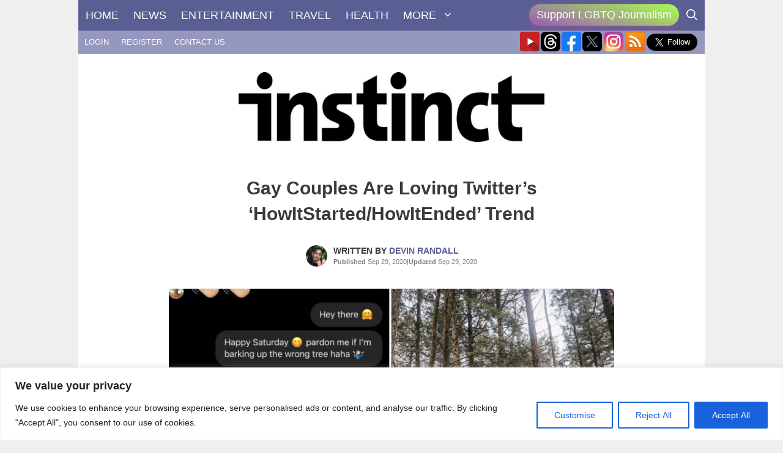

--- FILE ---
content_type: text/html; charset=UTF-8
request_url: https://instinctmagazine.com/wp-admin/admin-ajax.php
body_size: -129
content:
{"post_id":197604,"counted":false,"storage":[],"type":"post"}

--- FILE ---
content_type: text/html; charset=utf-8
request_url: https://www.google.com/recaptcha/api2/anchor?ar=1&k=6LdG8skrAAAAAHG0XCORv-FkbuhBc3caWlOFamMH&co=aHR0cHM6Ly9pbnN0aW5jdG1hZ2F6aW5lLmNvbTo0NDM.&hl=en&type=image&v=N67nZn4AqZkNcbeMu4prBgzg&theme=light&size=invisible&anchor-ms=20000&execute-ms=30000&cb=m09pa7ucdk9u
body_size: 49445
content:
<!DOCTYPE HTML><html dir="ltr" lang="en"><head><meta http-equiv="Content-Type" content="text/html; charset=UTF-8">
<meta http-equiv="X-UA-Compatible" content="IE=edge">
<title>reCAPTCHA</title>
<style type="text/css">
/* cyrillic-ext */
@font-face {
  font-family: 'Roboto';
  font-style: normal;
  font-weight: 400;
  font-stretch: 100%;
  src: url(//fonts.gstatic.com/s/roboto/v48/KFO7CnqEu92Fr1ME7kSn66aGLdTylUAMa3GUBHMdazTgWw.woff2) format('woff2');
  unicode-range: U+0460-052F, U+1C80-1C8A, U+20B4, U+2DE0-2DFF, U+A640-A69F, U+FE2E-FE2F;
}
/* cyrillic */
@font-face {
  font-family: 'Roboto';
  font-style: normal;
  font-weight: 400;
  font-stretch: 100%;
  src: url(//fonts.gstatic.com/s/roboto/v48/KFO7CnqEu92Fr1ME7kSn66aGLdTylUAMa3iUBHMdazTgWw.woff2) format('woff2');
  unicode-range: U+0301, U+0400-045F, U+0490-0491, U+04B0-04B1, U+2116;
}
/* greek-ext */
@font-face {
  font-family: 'Roboto';
  font-style: normal;
  font-weight: 400;
  font-stretch: 100%;
  src: url(//fonts.gstatic.com/s/roboto/v48/KFO7CnqEu92Fr1ME7kSn66aGLdTylUAMa3CUBHMdazTgWw.woff2) format('woff2');
  unicode-range: U+1F00-1FFF;
}
/* greek */
@font-face {
  font-family: 'Roboto';
  font-style: normal;
  font-weight: 400;
  font-stretch: 100%;
  src: url(//fonts.gstatic.com/s/roboto/v48/KFO7CnqEu92Fr1ME7kSn66aGLdTylUAMa3-UBHMdazTgWw.woff2) format('woff2');
  unicode-range: U+0370-0377, U+037A-037F, U+0384-038A, U+038C, U+038E-03A1, U+03A3-03FF;
}
/* math */
@font-face {
  font-family: 'Roboto';
  font-style: normal;
  font-weight: 400;
  font-stretch: 100%;
  src: url(//fonts.gstatic.com/s/roboto/v48/KFO7CnqEu92Fr1ME7kSn66aGLdTylUAMawCUBHMdazTgWw.woff2) format('woff2');
  unicode-range: U+0302-0303, U+0305, U+0307-0308, U+0310, U+0312, U+0315, U+031A, U+0326-0327, U+032C, U+032F-0330, U+0332-0333, U+0338, U+033A, U+0346, U+034D, U+0391-03A1, U+03A3-03A9, U+03B1-03C9, U+03D1, U+03D5-03D6, U+03F0-03F1, U+03F4-03F5, U+2016-2017, U+2034-2038, U+203C, U+2040, U+2043, U+2047, U+2050, U+2057, U+205F, U+2070-2071, U+2074-208E, U+2090-209C, U+20D0-20DC, U+20E1, U+20E5-20EF, U+2100-2112, U+2114-2115, U+2117-2121, U+2123-214F, U+2190, U+2192, U+2194-21AE, U+21B0-21E5, U+21F1-21F2, U+21F4-2211, U+2213-2214, U+2216-22FF, U+2308-230B, U+2310, U+2319, U+231C-2321, U+2336-237A, U+237C, U+2395, U+239B-23B7, U+23D0, U+23DC-23E1, U+2474-2475, U+25AF, U+25B3, U+25B7, U+25BD, U+25C1, U+25CA, U+25CC, U+25FB, U+266D-266F, U+27C0-27FF, U+2900-2AFF, U+2B0E-2B11, U+2B30-2B4C, U+2BFE, U+3030, U+FF5B, U+FF5D, U+1D400-1D7FF, U+1EE00-1EEFF;
}
/* symbols */
@font-face {
  font-family: 'Roboto';
  font-style: normal;
  font-weight: 400;
  font-stretch: 100%;
  src: url(//fonts.gstatic.com/s/roboto/v48/KFO7CnqEu92Fr1ME7kSn66aGLdTylUAMaxKUBHMdazTgWw.woff2) format('woff2');
  unicode-range: U+0001-000C, U+000E-001F, U+007F-009F, U+20DD-20E0, U+20E2-20E4, U+2150-218F, U+2190, U+2192, U+2194-2199, U+21AF, U+21E6-21F0, U+21F3, U+2218-2219, U+2299, U+22C4-22C6, U+2300-243F, U+2440-244A, U+2460-24FF, U+25A0-27BF, U+2800-28FF, U+2921-2922, U+2981, U+29BF, U+29EB, U+2B00-2BFF, U+4DC0-4DFF, U+FFF9-FFFB, U+10140-1018E, U+10190-1019C, U+101A0, U+101D0-101FD, U+102E0-102FB, U+10E60-10E7E, U+1D2C0-1D2D3, U+1D2E0-1D37F, U+1F000-1F0FF, U+1F100-1F1AD, U+1F1E6-1F1FF, U+1F30D-1F30F, U+1F315, U+1F31C, U+1F31E, U+1F320-1F32C, U+1F336, U+1F378, U+1F37D, U+1F382, U+1F393-1F39F, U+1F3A7-1F3A8, U+1F3AC-1F3AF, U+1F3C2, U+1F3C4-1F3C6, U+1F3CA-1F3CE, U+1F3D4-1F3E0, U+1F3ED, U+1F3F1-1F3F3, U+1F3F5-1F3F7, U+1F408, U+1F415, U+1F41F, U+1F426, U+1F43F, U+1F441-1F442, U+1F444, U+1F446-1F449, U+1F44C-1F44E, U+1F453, U+1F46A, U+1F47D, U+1F4A3, U+1F4B0, U+1F4B3, U+1F4B9, U+1F4BB, U+1F4BF, U+1F4C8-1F4CB, U+1F4D6, U+1F4DA, U+1F4DF, U+1F4E3-1F4E6, U+1F4EA-1F4ED, U+1F4F7, U+1F4F9-1F4FB, U+1F4FD-1F4FE, U+1F503, U+1F507-1F50B, U+1F50D, U+1F512-1F513, U+1F53E-1F54A, U+1F54F-1F5FA, U+1F610, U+1F650-1F67F, U+1F687, U+1F68D, U+1F691, U+1F694, U+1F698, U+1F6AD, U+1F6B2, U+1F6B9-1F6BA, U+1F6BC, U+1F6C6-1F6CF, U+1F6D3-1F6D7, U+1F6E0-1F6EA, U+1F6F0-1F6F3, U+1F6F7-1F6FC, U+1F700-1F7FF, U+1F800-1F80B, U+1F810-1F847, U+1F850-1F859, U+1F860-1F887, U+1F890-1F8AD, U+1F8B0-1F8BB, U+1F8C0-1F8C1, U+1F900-1F90B, U+1F93B, U+1F946, U+1F984, U+1F996, U+1F9E9, U+1FA00-1FA6F, U+1FA70-1FA7C, U+1FA80-1FA89, U+1FA8F-1FAC6, U+1FACE-1FADC, U+1FADF-1FAE9, U+1FAF0-1FAF8, U+1FB00-1FBFF;
}
/* vietnamese */
@font-face {
  font-family: 'Roboto';
  font-style: normal;
  font-weight: 400;
  font-stretch: 100%;
  src: url(//fonts.gstatic.com/s/roboto/v48/KFO7CnqEu92Fr1ME7kSn66aGLdTylUAMa3OUBHMdazTgWw.woff2) format('woff2');
  unicode-range: U+0102-0103, U+0110-0111, U+0128-0129, U+0168-0169, U+01A0-01A1, U+01AF-01B0, U+0300-0301, U+0303-0304, U+0308-0309, U+0323, U+0329, U+1EA0-1EF9, U+20AB;
}
/* latin-ext */
@font-face {
  font-family: 'Roboto';
  font-style: normal;
  font-weight: 400;
  font-stretch: 100%;
  src: url(//fonts.gstatic.com/s/roboto/v48/KFO7CnqEu92Fr1ME7kSn66aGLdTylUAMa3KUBHMdazTgWw.woff2) format('woff2');
  unicode-range: U+0100-02BA, U+02BD-02C5, U+02C7-02CC, U+02CE-02D7, U+02DD-02FF, U+0304, U+0308, U+0329, U+1D00-1DBF, U+1E00-1E9F, U+1EF2-1EFF, U+2020, U+20A0-20AB, U+20AD-20C0, U+2113, U+2C60-2C7F, U+A720-A7FF;
}
/* latin */
@font-face {
  font-family: 'Roboto';
  font-style: normal;
  font-weight: 400;
  font-stretch: 100%;
  src: url(//fonts.gstatic.com/s/roboto/v48/KFO7CnqEu92Fr1ME7kSn66aGLdTylUAMa3yUBHMdazQ.woff2) format('woff2');
  unicode-range: U+0000-00FF, U+0131, U+0152-0153, U+02BB-02BC, U+02C6, U+02DA, U+02DC, U+0304, U+0308, U+0329, U+2000-206F, U+20AC, U+2122, U+2191, U+2193, U+2212, U+2215, U+FEFF, U+FFFD;
}
/* cyrillic-ext */
@font-face {
  font-family: 'Roboto';
  font-style: normal;
  font-weight: 500;
  font-stretch: 100%;
  src: url(//fonts.gstatic.com/s/roboto/v48/KFO7CnqEu92Fr1ME7kSn66aGLdTylUAMa3GUBHMdazTgWw.woff2) format('woff2');
  unicode-range: U+0460-052F, U+1C80-1C8A, U+20B4, U+2DE0-2DFF, U+A640-A69F, U+FE2E-FE2F;
}
/* cyrillic */
@font-face {
  font-family: 'Roboto';
  font-style: normal;
  font-weight: 500;
  font-stretch: 100%;
  src: url(//fonts.gstatic.com/s/roboto/v48/KFO7CnqEu92Fr1ME7kSn66aGLdTylUAMa3iUBHMdazTgWw.woff2) format('woff2');
  unicode-range: U+0301, U+0400-045F, U+0490-0491, U+04B0-04B1, U+2116;
}
/* greek-ext */
@font-face {
  font-family: 'Roboto';
  font-style: normal;
  font-weight: 500;
  font-stretch: 100%;
  src: url(//fonts.gstatic.com/s/roboto/v48/KFO7CnqEu92Fr1ME7kSn66aGLdTylUAMa3CUBHMdazTgWw.woff2) format('woff2');
  unicode-range: U+1F00-1FFF;
}
/* greek */
@font-face {
  font-family: 'Roboto';
  font-style: normal;
  font-weight: 500;
  font-stretch: 100%;
  src: url(//fonts.gstatic.com/s/roboto/v48/KFO7CnqEu92Fr1ME7kSn66aGLdTylUAMa3-UBHMdazTgWw.woff2) format('woff2');
  unicode-range: U+0370-0377, U+037A-037F, U+0384-038A, U+038C, U+038E-03A1, U+03A3-03FF;
}
/* math */
@font-face {
  font-family: 'Roboto';
  font-style: normal;
  font-weight: 500;
  font-stretch: 100%;
  src: url(//fonts.gstatic.com/s/roboto/v48/KFO7CnqEu92Fr1ME7kSn66aGLdTylUAMawCUBHMdazTgWw.woff2) format('woff2');
  unicode-range: U+0302-0303, U+0305, U+0307-0308, U+0310, U+0312, U+0315, U+031A, U+0326-0327, U+032C, U+032F-0330, U+0332-0333, U+0338, U+033A, U+0346, U+034D, U+0391-03A1, U+03A3-03A9, U+03B1-03C9, U+03D1, U+03D5-03D6, U+03F0-03F1, U+03F4-03F5, U+2016-2017, U+2034-2038, U+203C, U+2040, U+2043, U+2047, U+2050, U+2057, U+205F, U+2070-2071, U+2074-208E, U+2090-209C, U+20D0-20DC, U+20E1, U+20E5-20EF, U+2100-2112, U+2114-2115, U+2117-2121, U+2123-214F, U+2190, U+2192, U+2194-21AE, U+21B0-21E5, U+21F1-21F2, U+21F4-2211, U+2213-2214, U+2216-22FF, U+2308-230B, U+2310, U+2319, U+231C-2321, U+2336-237A, U+237C, U+2395, U+239B-23B7, U+23D0, U+23DC-23E1, U+2474-2475, U+25AF, U+25B3, U+25B7, U+25BD, U+25C1, U+25CA, U+25CC, U+25FB, U+266D-266F, U+27C0-27FF, U+2900-2AFF, U+2B0E-2B11, U+2B30-2B4C, U+2BFE, U+3030, U+FF5B, U+FF5D, U+1D400-1D7FF, U+1EE00-1EEFF;
}
/* symbols */
@font-face {
  font-family: 'Roboto';
  font-style: normal;
  font-weight: 500;
  font-stretch: 100%;
  src: url(//fonts.gstatic.com/s/roboto/v48/KFO7CnqEu92Fr1ME7kSn66aGLdTylUAMaxKUBHMdazTgWw.woff2) format('woff2');
  unicode-range: U+0001-000C, U+000E-001F, U+007F-009F, U+20DD-20E0, U+20E2-20E4, U+2150-218F, U+2190, U+2192, U+2194-2199, U+21AF, U+21E6-21F0, U+21F3, U+2218-2219, U+2299, U+22C4-22C6, U+2300-243F, U+2440-244A, U+2460-24FF, U+25A0-27BF, U+2800-28FF, U+2921-2922, U+2981, U+29BF, U+29EB, U+2B00-2BFF, U+4DC0-4DFF, U+FFF9-FFFB, U+10140-1018E, U+10190-1019C, U+101A0, U+101D0-101FD, U+102E0-102FB, U+10E60-10E7E, U+1D2C0-1D2D3, U+1D2E0-1D37F, U+1F000-1F0FF, U+1F100-1F1AD, U+1F1E6-1F1FF, U+1F30D-1F30F, U+1F315, U+1F31C, U+1F31E, U+1F320-1F32C, U+1F336, U+1F378, U+1F37D, U+1F382, U+1F393-1F39F, U+1F3A7-1F3A8, U+1F3AC-1F3AF, U+1F3C2, U+1F3C4-1F3C6, U+1F3CA-1F3CE, U+1F3D4-1F3E0, U+1F3ED, U+1F3F1-1F3F3, U+1F3F5-1F3F7, U+1F408, U+1F415, U+1F41F, U+1F426, U+1F43F, U+1F441-1F442, U+1F444, U+1F446-1F449, U+1F44C-1F44E, U+1F453, U+1F46A, U+1F47D, U+1F4A3, U+1F4B0, U+1F4B3, U+1F4B9, U+1F4BB, U+1F4BF, U+1F4C8-1F4CB, U+1F4D6, U+1F4DA, U+1F4DF, U+1F4E3-1F4E6, U+1F4EA-1F4ED, U+1F4F7, U+1F4F9-1F4FB, U+1F4FD-1F4FE, U+1F503, U+1F507-1F50B, U+1F50D, U+1F512-1F513, U+1F53E-1F54A, U+1F54F-1F5FA, U+1F610, U+1F650-1F67F, U+1F687, U+1F68D, U+1F691, U+1F694, U+1F698, U+1F6AD, U+1F6B2, U+1F6B9-1F6BA, U+1F6BC, U+1F6C6-1F6CF, U+1F6D3-1F6D7, U+1F6E0-1F6EA, U+1F6F0-1F6F3, U+1F6F7-1F6FC, U+1F700-1F7FF, U+1F800-1F80B, U+1F810-1F847, U+1F850-1F859, U+1F860-1F887, U+1F890-1F8AD, U+1F8B0-1F8BB, U+1F8C0-1F8C1, U+1F900-1F90B, U+1F93B, U+1F946, U+1F984, U+1F996, U+1F9E9, U+1FA00-1FA6F, U+1FA70-1FA7C, U+1FA80-1FA89, U+1FA8F-1FAC6, U+1FACE-1FADC, U+1FADF-1FAE9, U+1FAF0-1FAF8, U+1FB00-1FBFF;
}
/* vietnamese */
@font-face {
  font-family: 'Roboto';
  font-style: normal;
  font-weight: 500;
  font-stretch: 100%;
  src: url(//fonts.gstatic.com/s/roboto/v48/KFO7CnqEu92Fr1ME7kSn66aGLdTylUAMa3OUBHMdazTgWw.woff2) format('woff2');
  unicode-range: U+0102-0103, U+0110-0111, U+0128-0129, U+0168-0169, U+01A0-01A1, U+01AF-01B0, U+0300-0301, U+0303-0304, U+0308-0309, U+0323, U+0329, U+1EA0-1EF9, U+20AB;
}
/* latin-ext */
@font-face {
  font-family: 'Roboto';
  font-style: normal;
  font-weight: 500;
  font-stretch: 100%;
  src: url(//fonts.gstatic.com/s/roboto/v48/KFO7CnqEu92Fr1ME7kSn66aGLdTylUAMa3KUBHMdazTgWw.woff2) format('woff2');
  unicode-range: U+0100-02BA, U+02BD-02C5, U+02C7-02CC, U+02CE-02D7, U+02DD-02FF, U+0304, U+0308, U+0329, U+1D00-1DBF, U+1E00-1E9F, U+1EF2-1EFF, U+2020, U+20A0-20AB, U+20AD-20C0, U+2113, U+2C60-2C7F, U+A720-A7FF;
}
/* latin */
@font-face {
  font-family: 'Roboto';
  font-style: normal;
  font-weight: 500;
  font-stretch: 100%;
  src: url(//fonts.gstatic.com/s/roboto/v48/KFO7CnqEu92Fr1ME7kSn66aGLdTylUAMa3yUBHMdazQ.woff2) format('woff2');
  unicode-range: U+0000-00FF, U+0131, U+0152-0153, U+02BB-02BC, U+02C6, U+02DA, U+02DC, U+0304, U+0308, U+0329, U+2000-206F, U+20AC, U+2122, U+2191, U+2193, U+2212, U+2215, U+FEFF, U+FFFD;
}
/* cyrillic-ext */
@font-face {
  font-family: 'Roboto';
  font-style: normal;
  font-weight: 900;
  font-stretch: 100%;
  src: url(//fonts.gstatic.com/s/roboto/v48/KFO7CnqEu92Fr1ME7kSn66aGLdTylUAMa3GUBHMdazTgWw.woff2) format('woff2');
  unicode-range: U+0460-052F, U+1C80-1C8A, U+20B4, U+2DE0-2DFF, U+A640-A69F, U+FE2E-FE2F;
}
/* cyrillic */
@font-face {
  font-family: 'Roboto';
  font-style: normal;
  font-weight: 900;
  font-stretch: 100%;
  src: url(//fonts.gstatic.com/s/roboto/v48/KFO7CnqEu92Fr1ME7kSn66aGLdTylUAMa3iUBHMdazTgWw.woff2) format('woff2');
  unicode-range: U+0301, U+0400-045F, U+0490-0491, U+04B0-04B1, U+2116;
}
/* greek-ext */
@font-face {
  font-family: 'Roboto';
  font-style: normal;
  font-weight: 900;
  font-stretch: 100%;
  src: url(//fonts.gstatic.com/s/roboto/v48/KFO7CnqEu92Fr1ME7kSn66aGLdTylUAMa3CUBHMdazTgWw.woff2) format('woff2');
  unicode-range: U+1F00-1FFF;
}
/* greek */
@font-face {
  font-family: 'Roboto';
  font-style: normal;
  font-weight: 900;
  font-stretch: 100%;
  src: url(//fonts.gstatic.com/s/roboto/v48/KFO7CnqEu92Fr1ME7kSn66aGLdTylUAMa3-UBHMdazTgWw.woff2) format('woff2');
  unicode-range: U+0370-0377, U+037A-037F, U+0384-038A, U+038C, U+038E-03A1, U+03A3-03FF;
}
/* math */
@font-face {
  font-family: 'Roboto';
  font-style: normal;
  font-weight: 900;
  font-stretch: 100%;
  src: url(//fonts.gstatic.com/s/roboto/v48/KFO7CnqEu92Fr1ME7kSn66aGLdTylUAMawCUBHMdazTgWw.woff2) format('woff2');
  unicode-range: U+0302-0303, U+0305, U+0307-0308, U+0310, U+0312, U+0315, U+031A, U+0326-0327, U+032C, U+032F-0330, U+0332-0333, U+0338, U+033A, U+0346, U+034D, U+0391-03A1, U+03A3-03A9, U+03B1-03C9, U+03D1, U+03D5-03D6, U+03F0-03F1, U+03F4-03F5, U+2016-2017, U+2034-2038, U+203C, U+2040, U+2043, U+2047, U+2050, U+2057, U+205F, U+2070-2071, U+2074-208E, U+2090-209C, U+20D0-20DC, U+20E1, U+20E5-20EF, U+2100-2112, U+2114-2115, U+2117-2121, U+2123-214F, U+2190, U+2192, U+2194-21AE, U+21B0-21E5, U+21F1-21F2, U+21F4-2211, U+2213-2214, U+2216-22FF, U+2308-230B, U+2310, U+2319, U+231C-2321, U+2336-237A, U+237C, U+2395, U+239B-23B7, U+23D0, U+23DC-23E1, U+2474-2475, U+25AF, U+25B3, U+25B7, U+25BD, U+25C1, U+25CA, U+25CC, U+25FB, U+266D-266F, U+27C0-27FF, U+2900-2AFF, U+2B0E-2B11, U+2B30-2B4C, U+2BFE, U+3030, U+FF5B, U+FF5D, U+1D400-1D7FF, U+1EE00-1EEFF;
}
/* symbols */
@font-face {
  font-family: 'Roboto';
  font-style: normal;
  font-weight: 900;
  font-stretch: 100%;
  src: url(//fonts.gstatic.com/s/roboto/v48/KFO7CnqEu92Fr1ME7kSn66aGLdTylUAMaxKUBHMdazTgWw.woff2) format('woff2');
  unicode-range: U+0001-000C, U+000E-001F, U+007F-009F, U+20DD-20E0, U+20E2-20E4, U+2150-218F, U+2190, U+2192, U+2194-2199, U+21AF, U+21E6-21F0, U+21F3, U+2218-2219, U+2299, U+22C4-22C6, U+2300-243F, U+2440-244A, U+2460-24FF, U+25A0-27BF, U+2800-28FF, U+2921-2922, U+2981, U+29BF, U+29EB, U+2B00-2BFF, U+4DC0-4DFF, U+FFF9-FFFB, U+10140-1018E, U+10190-1019C, U+101A0, U+101D0-101FD, U+102E0-102FB, U+10E60-10E7E, U+1D2C0-1D2D3, U+1D2E0-1D37F, U+1F000-1F0FF, U+1F100-1F1AD, U+1F1E6-1F1FF, U+1F30D-1F30F, U+1F315, U+1F31C, U+1F31E, U+1F320-1F32C, U+1F336, U+1F378, U+1F37D, U+1F382, U+1F393-1F39F, U+1F3A7-1F3A8, U+1F3AC-1F3AF, U+1F3C2, U+1F3C4-1F3C6, U+1F3CA-1F3CE, U+1F3D4-1F3E0, U+1F3ED, U+1F3F1-1F3F3, U+1F3F5-1F3F7, U+1F408, U+1F415, U+1F41F, U+1F426, U+1F43F, U+1F441-1F442, U+1F444, U+1F446-1F449, U+1F44C-1F44E, U+1F453, U+1F46A, U+1F47D, U+1F4A3, U+1F4B0, U+1F4B3, U+1F4B9, U+1F4BB, U+1F4BF, U+1F4C8-1F4CB, U+1F4D6, U+1F4DA, U+1F4DF, U+1F4E3-1F4E6, U+1F4EA-1F4ED, U+1F4F7, U+1F4F9-1F4FB, U+1F4FD-1F4FE, U+1F503, U+1F507-1F50B, U+1F50D, U+1F512-1F513, U+1F53E-1F54A, U+1F54F-1F5FA, U+1F610, U+1F650-1F67F, U+1F687, U+1F68D, U+1F691, U+1F694, U+1F698, U+1F6AD, U+1F6B2, U+1F6B9-1F6BA, U+1F6BC, U+1F6C6-1F6CF, U+1F6D3-1F6D7, U+1F6E0-1F6EA, U+1F6F0-1F6F3, U+1F6F7-1F6FC, U+1F700-1F7FF, U+1F800-1F80B, U+1F810-1F847, U+1F850-1F859, U+1F860-1F887, U+1F890-1F8AD, U+1F8B0-1F8BB, U+1F8C0-1F8C1, U+1F900-1F90B, U+1F93B, U+1F946, U+1F984, U+1F996, U+1F9E9, U+1FA00-1FA6F, U+1FA70-1FA7C, U+1FA80-1FA89, U+1FA8F-1FAC6, U+1FACE-1FADC, U+1FADF-1FAE9, U+1FAF0-1FAF8, U+1FB00-1FBFF;
}
/* vietnamese */
@font-face {
  font-family: 'Roboto';
  font-style: normal;
  font-weight: 900;
  font-stretch: 100%;
  src: url(//fonts.gstatic.com/s/roboto/v48/KFO7CnqEu92Fr1ME7kSn66aGLdTylUAMa3OUBHMdazTgWw.woff2) format('woff2');
  unicode-range: U+0102-0103, U+0110-0111, U+0128-0129, U+0168-0169, U+01A0-01A1, U+01AF-01B0, U+0300-0301, U+0303-0304, U+0308-0309, U+0323, U+0329, U+1EA0-1EF9, U+20AB;
}
/* latin-ext */
@font-face {
  font-family: 'Roboto';
  font-style: normal;
  font-weight: 900;
  font-stretch: 100%;
  src: url(//fonts.gstatic.com/s/roboto/v48/KFO7CnqEu92Fr1ME7kSn66aGLdTylUAMa3KUBHMdazTgWw.woff2) format('woff2');
  unicode-range: U+0100-02BA, U+02BD-02C5, U+02C7-02CC, U+02CE-02D7, U+02DD-02FF, U+0304, U+0308, U+0329, U+1D00-1DBF, U+1E00-1E9F, U+1EF2-1EFF, U+2020, U+20A0-20AB, U+20AD-20C0, U+2113, U+2C60-2C7F, U+A720-A7FF;
}
/* latin */
@font-face {
  font-family: 'Roboto';
  font-style: normal;
  font-weight: 900;
  font-stretch: 100%;
  src: url(//fonts.gstatic.com/s/roboto/v48/KFO7CnqEu92Fr1ME7kSn66aGLdTylUAMa3yUBHMdazQ.woff2) format('woff2');
  unicode-range: U+0000-00FF, U+0131, U+0152-0153, U+02BB-02BC, U+02C6, U+02DA, U+02DC, U+0304, U+0308, U+0329, U+2000-206F, U+20AC, U+2122, U+2191, U+2193, U+2212, U+2215, U+FEFF, U+FFFD;
}

</style>
<link rel="stylesheet" type="text/css" href="https://www.gstatic.com/recaptcha/releases/N67nZn4AqZkNcbeMu4prBgzg/styles__ltr.css">
<script nonce="9nGzAP7QLeeDabQlsQPqkg" type="text/javascript">window['__recaptcha_api'] = 'https://www.google.com/recaptcha/api2/';</script>
<script type="text/javascript" src="https://www.gstatic.com/recaptcha/releases/N67nZn4AqZkNcbeMu4prBgzg/recaptcha__en.js" nonce="9nGzAP7QLeeDabQlsQPqkg">
      
    </script></head>
<body><div id="rc-anchor-alert" class="rc-anchor-alert"></div>
<input type="hidden" id="recaptcha-token" value="[base64]">
<script type="text/javascript" nonce="9nGzAP7QLeeDabQlsQPqkg">
      recaptcha.anchor.Main.init("[\x22ainput\x22,[\x22bgdata\x22,\x22\x22,\[base64]/[base64]/[base64]/bmV3IHJbeF0oY1swXSk6RT09Mj9uZXcgclt4XShjWzBdLGNbMV0pOkU9PTM/bmV3IHJbeF0oY1swXSxjWzFdLGNbMl0pOkU9PTQ/[base64]/[base64]/[base64]/[base64]/[base64]/[base64]/[base64]/[base64]\x22,\[base64]\\u003d\x22,\x22R3/[base64]/CnsKPw5bDrA3DjMK8wp4lNMOuN8O9VsKIw5hDw53DhlXDjETCsFbDuRvDiyrDuMOnwqJ4w7rCjcOMwp9ZwqpHwqkbwoYFw4HDtMKXfC7Dii7CkxnCu8OSdMOCecKFBMO8Q8OGDsKMHhhzfg/ChMKtIcOOwrMBPQwwDcOlwrZcLcOJO8OEHsKfwr/DlMO6wrQue8OEKSTCszLDm0/Csm7Cm1ldwoE2V2gOccKkwrrDp0fDiDIHw7TCgFnDtsOgZcKHwqNNwoHDucKRwpMDwrrCmsK0w5JAw5hPwqLDiMOQw4vCtyLDlxjCv8OmfR/CgsKdBMOJwpXColjDgMKGw5JdScKiw7EZK8OHa8KrwoM8M8KAw53Dr8OuVDzCpm/DsX8ywrUAd1V+JSTDp2PCs8OQLz9Bw6s4wo17w7nDj8Kkw5k4FsKYw7p6wroHwrnCsivDu33CicK2w6XDv2DCqsOawp7ClD3ChsOjb8K4Lw7CqDTCkVfDp8OmNFRJwpXDqcO6w5dSSAN4wp3Dq3fDvsK9ZTTCssOIw7DCtsKWwp/CnsKrwosWwrvCrGHCsj3CrVXDmcK+OBzDnMK9CsONXsOgG3BRw4LCnXPDpBMBw7/CnMOmwpVxGcK8LyVLHMK8w7gawqfClsOvJsKXcRtRwr/Du0fDoEo4IAPDjMOIwqNhw4BcworCgmnCucOAccOSwq4sHMOnDMKUw5TDpWEEOsODQ2LCjhHDpQgkXMOiw5PDmH8iecK0wr9AFMO2XBjCtMKQIsKnRcO0CyjCr8ODC8OsIX0QaFvDnMKML8KlwqlpA1low5UNUsKnw7/DpcOlNsKdwqZ9U0/DomrCo0tdIMKOMcOdw7LDlDvDpsKCEcOACEfCl8ODCX0+eDDCiBXCisOgw5PDgzbDl39bw4x6Twg9AnxCacK7wonDgA/Cgh7DpMOGw6cUwpBvwp48dcK7YcOVw59/DTc5fF7Di24FbsO0wpxDwr/CnsOnSsKdwqbCmcORwoPCmcOlPsKJwqZQTMOJwrLCnsOwwrDDjcONw6s2BcK6bsOEw7PDscKPw5lkwrjDgMO7eRQ8EylIw7Z/R1YNw7giw50US07CjMKzw7Jfwp9BSjPCnMOAQwXCgwIKwrrCvsK7fRzDiToAwp/Du8K5w4zDocKmwo8CwotDBkQ3E8Omw7vDmy7Cj2NuTTPDqsOgRMOCwr7DssK+w7TCqMK6w6LCiQBWwoFGD8KTWsOEw5fCpEoFwq8QZsK0J8O9w5HDmMOawrxdJ8KHwqk/[base64]/LF0TKxAyVsKvwo7DtG5lDk8Zw6TChsOMBMKqw6AUZMOPLFsxPUnCocKbTg/CvQ9Rf8O3w5LCtcKUPMK4VsOTJQvDh8OZwpnDqibDlkpgYcKtwonDmMO9w5tBw6Auw5XCsH/DkwVrA8ORwq/[base64]/dMOHMxR+Gi18Fy1ZwqvDpDbCkFs1Nw/DpsKALE/Dr8KefWjCkSIxScKTUFHDhsKMwpfDjEEQYcKxZMOxwqYswqnCtsOyUT45w6fCusOtwrMeeSXCl8K3w7xMwpbCiMOHIsKTVSJRw7/[base64]/CpMKUw4TDjMK0JsKHegZ4JxgFKSXCosOPF0NKJsKraUbCjMKCw7jCrEQAw6LCmsOSbXIbwoglbsKLXcKGaAvCtcKiw70bNE/[base64]/[base64]/GlTDjcKmw6AqH0vCmgfDtUPCpcKxwqrDoMKuw4M4CWHCih3CnUFfNMKvworDkgvCizvCqEk0NMOWwpgWKigWOcKWwpkyw6jDtsOGw7ZxwqXCkAI4wqDDvSvCvMK3w6hJbV7DvQDDnn/CmjXDpMOjw4NewrnClUxND8KjdSDDjxBTOArCrHDDscOBw4/Cg8OnwqPDjAjCgF08Q8OEwrPCh8OrasK2wqAwwoDDosOGwotPwqtJw7FeJ8Kkw6xMS8Oew6sww4ByQ8KPw5xqw4/DkmZ3wrvDlcKRdl3CuTJMDzzCp8KzeMOfw5rDrsO2w5AiXGnDkMKPwpjCnMK6dcOncnTCpFtzw41Uw5fCocKPwozCnMKie8Ohwr15wrIaw5XCkMOkSBkzbFAGwrg0wo5ewo3Do8Kxw4DDlzbDqnTDscK5LwLCs8KsX8OLXcKwasK7Qg/DpcOEwoARwr7Cn3NLFSfDisKAw5dwW8OZTxbClDLDqyI5wrl/EQsSwoxpRMOqBVPCiCHCtcOJw7Z1wpUYw7vDu3fDs8K3wrxvwrJxw7RDwr8RGiXCn8KpwoElGcOjTsOjwp0FcwJxBwkDGMOdw7o5w4HDgXEewqTDpUQyVMKHC8KnXsKAUsKzw4EWNcObw4UDwqvDvSZJwoQgDMOywqwWISV4wqQ/MELDoUR7w4dTBcOXw7bCqsK/WUVywpZBNzrCuBnDm8OUw4AGwogGw4jDgHjCicOJwpfDi8OEej0nw5jCvQDClcK1QAzDrcOXOsOwwq/ChjnCncO9J8O/HUvDiXEKwo/DjcKLa8O8wrXCtcKmwp3Dq04Dw5DCuWIlw79Vw7RRwo7CiMOmJ2rDhH5daSYnZhlPE8O7wp0oCMKow5pDw7bDm8K/E8KJwoZ4Enofw4hKZkpRwphvLcKQL1oRwoXDosOowqwcZ8K3VcO2wojDncKhwodUwoTDsMKIOcK7wqvDrW7CpRAwL8KdNwfDpCbCpkwmHS3CmMONw7YPw5R0CcO/bSfDmMOPw6vDscK/[base64]/wpxJwocQwofCnnvDhMOmw7cYacOTG8OxAMKSZMOde8ODasKdLsKtwqc8wrQ5w4sCwrwHa8K/WxrCg8K+bAAAbycoDMO1a8KJJcKPwpoXS0LCmy/DqU3DlMK/w6hUeUvCr8KPwpvDocOvwoXCqMKOw7JRfcOAHT4tw4rCpcOkFlbCtkMvQ8KQC1PDocK5wrBtN8KlwoNpwoPDqcOzJ0sAw5rCt8O/PHk5w4vDkynDi1TCssOCCsOzJhASw5vDhxnDrzjCtDlhw6hIOcOZwrLDqhpBwqV9w5ECbcOOwrIqMSfDiD/DsMKkwrIFLMK1w6t4w64iwo06w6tYwpEzw4XCtcK5NETCiV5Hw7gQwpnDmV/[base64]/CsMKsf2TCp8Oaw5cZM31pXsOgdsKMwojDssOMwqvCmk1eUXLCrcKjLsK7wpEEVmzCj8OHwr7DrT9sUjTDssKaaMKfwq7Djjdiwo8fw53CssKzKcKuw6vCiQPCnAUBw6DCmi9MworDgsKywrrCj8KvfcOYwp3DmhTCrFbDnEp5w4LDm0XCn8KUAlQpbMOcwofDtAxtYh/DscKkMMK3wr3DvwjDr8O2ZMO4Wz9TYcKdf8OGThEoeMOMJMK9wp/CpsKmw5bDqFVpwrlAw73CksKOPsKBbcOZG8OIIMOMQcKZw4vDmXLCim/DinBFJMKCw5rCsMO4wqfCucK5f8ONw4DDvk0jMS/CmCPCmiB2A8OIw7LCqTLDpVYWFMONwo8wwqUscnjCqHMRasKBwo7Cq8Kxw6l8WcKnIMK3w7RwwqcgwrTDgsKZwrMmQlDDoMK1wpYAwoUxG8OvPsKRw5DDpBMLMsOZC8KOw7rDm8OTYDttw6vDoSDDpDXCvyZIP0cOPhnDi8O0NgYrwrHCtV/Cq0DCtsKkwqbDqsKyNx/CjQrDnhtUUGnChQHCmj7CjMO7Fw/Dl8KBw4jDlnx9w6RPw4zCs0nCgsKIN8K1w47DuMOAw77ChAN8wrnDvh9awofCisOGwrbDh0hww6XDsHnCp8KtBcKcwrPChnYKwqB4WGTCuMKwwqEmwptvBGN8wrXCjxh/wqInwpDDqSp0D0k8wqYswqnCj2wzw7hWw6rDu0XDmMObD8Obw4TDisKvSMO2w6kqHsKLwpQpwocww5LDv8OHIlIkwqTCmsODwrEkw6/CpBDDsMKUFzvDiRh2wrTChMK5w5p5w7BlT8K0ZzdXMm9OIcK1K8KKwrY+bR3CocOfSlrClMOUwqPDlsKUw7M6TsKGNsOPLsO3PFoUwoQJMhfDtsKhwpwMw5UAfA5PwqvCoxXDg8OOw7V3wqp/T8OMC8K4wqk5w65cwobDmA3DpsKtPToZwqvDhz/CvEfCqnHDnWrDtD3CocOFwppEasOvZX5XB8K/TsKAPjVfYCrCtyvDpMO8w5DCryJ4wpkabScaw6YYwqpUworCiEDDjkhhw7NRREnCvcKvw5jCkcOQHXh3PsKdMFMEwqE1WsKVSsKudcKuw6Mmw6PDicKCwoh/w7ErHMKtw4bCkVPDlTtAw5DCrsO9OcKfwp1LDnvCgjXCr8KVTcO8f8OkExnCkhcyN8Kswr7CmMOiwrESw4LDp8OjecOPOFQ+NMKCTnFzV37ChMOCw4Uqwr3CqzvDt8KBJsKPw5wdGcK2w4vCj8KXXSnDkmbCjMKycMOtw5TCogHDviMIAMOsCMKWwpvDsCHDmcKYwp/Cr8KLwpoqCTbChMOlE2EiS8KuwrMIwqUjwq7CvHUYwokjwo/[base64]/Dj8KnXmB6QcORXg9sw4LDvcOtw4TDvBVawrgaw6xowoXDgMO5W0Yjw7nCkMO0RsOdw4oceAjCp8OzNgUFwrxafcOswrvCnhjDllPCvsOHBBPDmMO/w6nDicO/TWLCt8Okw6kFQGDCtsKhwoh6w57CjhNfZX3DgwbDo8OQMSLCpcKDBXNREMOaBcKPBsORwqsDwq/CuxRzOMKTBsOLG8KgPcO5Xh7CiFLCow/DscK/JMOzG8KmwqBDWcKMe8OxwpMhwpgjM1QQa8Ozdi3CksK9wrrDocKYw6vCnMOpJ8KuR8OgV8O/GcOiwoBAwpzCviTClk1rbVfCk8KMR2/DoiksdEnDoEgPwqs8C8KdUGLDpwg7wrxtwoLCqgLDvcOPwrJ8w7gFw5wEdRrDi8OSwpNEW1tGwpTChB7CnsOKJsOFYMOfwrfCrgwrMlBFfArDlUPDtibCtWvDoE1ueAwbN8K0AWXDnFPClm7DsMOLw4rDpMOlCcO/wr8SJ8OnN8Oew4/Cm2bCjCJGPcKCwqA7A2JHGGMPDcOgQGrCtcO+w5gmw7pcwoBCYgnDvybDi8OJw6vCqEJPw7DDiVdRw43CjEfCjTV9KH3DpsOTw5/[base64]/BcK4d1DCp13DkTVyB1XDjiYuw6RdwrgnBjcidAzDhMOTwqtpVMK7FT5Ed8KBZUccw78LwoXCk0hfVDXDly3Dg8OeYMKgw6HDtVg3TMOqwrl5cMKtACjDm1EOEFEXOHHDv8OEw4fDn8Kuwo/[base64]/Dug3CvALCu8OTMMKCBWnDgMK7wo3DlURyw5XCksO8wojCpsKkBMKhNwpgSsK+wrtDIWnDpmjDjnrCrsO/BQYQwq9kQkNfZcKuwqfCisOSUhPCiQooGzsQMTzDvmgXbyHDtkrCqw1hAmnCjcOwwprDh8KXwp/CpEsYw5fCpMKDwoJpNsOcYsKrw402w6F8w7PDiMOFw7hZHn1nbMKNSA4Dw79Rwr5sYAFwSRHCjF7CjsKlwpJhMBsBwrvCicKbw4wgw7bDhMOJwqs/[base64]/w6Uvw4YOwqhCR8K3wqZEw6wlYHTCq0TCv8O4e8OIw5TDiGXCvQR1d3PCpcOKw7HDosOcw5nDgcOewpnDjmXCnW0dwrZPw63DmcK0wrvCqsKLwrfDlFHDtsOddGBFfjsAw4nDty3Ck8K9fMOgJ8Ocw5/[base64]/[base64]/DsmInYEnCsMKOesKyw7bCpwPCksO6wq/Cn8KQRll3d8Kdwo50wp/CpMKiw6XCh23DlsO7w68TKcOVwoNUQ8KRwqkwcsKfH8KvwoVkJsKCZMOYwp7DkiY3w4NNw5pywrcCGsOZw61uw6U8w41lwqTCi8Onwoh0NV3DrsK/w4pUSMKFw6A5wqY/w5PClEnCh31fwq/DisO3w4xcw7MDAcK1a8KYw43CnibCgVbDl1bDjcKUb8OoZ8KlHsKxdMOswohUwpPCicKCw6bCr8O0w7zDqMOfYj0wwqJfScOwUQ3Ds8OvUAzDuD8YcMKYC8KEb8Kmw4Zww4kFw5l7w7hAMmYqXR3Cj3scwr3DpMK3fDHDpSPDjMOawpl/wprDnl/DlMOdE8KTCiAQDMOtdMKxFRXDtmTCrHgaZ8KMw5bDi8KUwonDjQ3DnsODw7zDnEXCjy5Fw50pw5wVw743w5LDqcKEwozDv8KWwpUubjc0J1zCh8O2wqYtesKFaEcIw75/w5vDhcKxwqo6w6MHwofCrsORwoHDnMKKw7F4PXfDqxXChhUrw749w45aw43Drno8wp8BacKaDsOYwrrDr1dYdMK8Y8OJwqZRwplNw74/w7jCu2suwqNxHBFpCsOWT8OywoTDt34cRMOiYmpKCnhUVTE5w7zCqMKTw5lJw6VpVzI3ZcOxw7cvw5NYwoHCpSV/w7zCtUU2wqTDnhQ9GQMYKwN4QGdPwrsRaMK/XcKNKAzDvn3CmMKSw704ETTDlmZtwqvDoMKvwprDu8Ocw5PDhMKOw60uw7XDuhTCkcKeF8O1wq9MwotUw7V+XcOAFErCpjBOwp3CvsOGSF3Cp0QYwr0KA8OPw6vDnW7CrMK/aEDDhsKBRGDDj8OvPlfCjD7DpDwtbcKMw6k7w6/DjXDCrsKZwqLDnsKOZ8KewoZ4wpDCs8KXwphEwqXCmMKpZcKbw4M6V8K/XBhAw5XCoMKPwpkpKlfDrGrCgww2Jzhkw7/[base64]/DmcK5wofCngrDlsKcRWV2w6NZO8Oxwq0kw4zDmhrDhjMCV8Ohwp4/E8KzfG7CgBZOw4HCi8OWD8Kuw7TCsXrDs8O/Gh/CgwXDicOhN8OiQ8OnwofDjcKMDcOIwoXCrMKBw4LCjhvDgMO2J1ZSUGrDo0xfwoo+wrsVw6/CuyZbDcO+IMOuUsOuw5AzbMOlwqbChMKjCDDDmMKbw681EMKcRGhCwqtmAcO+cSoHWWcUwrgqVjhHQMO/R8OzUMO4wozDpsOvwqlNw6gMX8OpwoBfU280wpnDs1MwB8OVeEYWw7jDp8OVw6lDw7PDncKqI8KiwrfDlk3Cq8O0McO8w4rDjAbCmyrCh8OJwp04wpTCjl/CpMONXcOyATvDjMOFP8OidcONw54Kw5ZBw70feVXCjU3CmArCq8OoKWtzDQHCmDUww7MOZx3Cu8OgXF8XbMKvwrd2w5TClkDDlMKqw6tsw7jDjcOywpN5IsOawo8/w6HDtcO1VGbDgzHDnMOMwqxnSCfCs8OtNyDDpsObaMKtOz9EVMO+wpHCtMKTaknCksO2w48tA2/CvcOyMAXDrsKnXwbDksKIwq14wp7DiHzDnClew741FsOrwqpCw7NqcMKlfEgHMnc0DMO9SXovccOuw4MGST/DgljCpgsEVx8cw6nClsKtasKEw6NCJcK7wqUsaQXCsEvCv25ywptjw6LDqhzChcKrwr3DlwLCp0zCqjQdfMO+fMKhwoErQXHDnsKfM8KGwpbCoxA0w63DkcKGeTdYw4Q6ccKOw6FJw7bDlHjDvX3DgV3CngIdw5IZEhTCqHXDmsKzw6NEURDDgsK/TjZbwqfDl8Kiw5/DtxppU8KYwox/w54dIcOqGsOWYcKVwp4KEsOuJcK2CcOcwqLCjcKdZS0MMBx0NAghwrg7wpXDksKkOMKGaSPCm8K1eXpjXsKAIsKPw5fCksKZNRVSwr/DrVLDo07Dv8O5wqjDhkZOw4Esdh/Ci2fCmsKVwo4ocycMPEfDjkLCohrCpcKWZsK3wrPDlS49wofCjsKGTsKZHsO0wpUeCcO0G24WM8OFwrlEJztEX8O+w4RlSW9Tw6fDpHVFw53DpMK+S8KIEETCpiElQz3Dk0Z6IMO2QsKaccOow4/DtcOBcCcTBcKNZhjClcKvw4dVSGw2dsOxGzV8wpbChMKlRcO3GcKtw47DrcObH8KxG8KCwrLCgcO/wq1yw77Cq24CRQ4ZQcK+XsKcRnDDjMO4w652ACQww57CicKyX8KOc2rDqcOYRUVcwqUZb8KvJcK/wqYPw6V4P8KHwr5pwoQOwqTDkMOhATQFJ8O0bDDDpFnCvMO0wpZuwroNwp0dw7vDnsOyw7PCu1bDrFrDscOFYsKxQQheb07DnhzDv8KQTmELQy4JAGrCtmpsQ0tIw7vCtMKfcMKcBFY1w4DDsifDgiDDt8OMw5PCvSowZsOWwr0lfMKzZ1DCgAvCq8Ocwr5Hw6HCtX/DoMO3V0Vfw7zDn8K5Z8OkMsObwrbCjWXCjGgNcUzCsMOowqPDtcOyHHHDssK7wpbCqBpZRnbCtsOrMMKWGEPCv8O5OcOJBX/Di8OyA8KLUTDDhcK7E8Ogw7Ipwq1pwrnCqcOPEsK7w594w5NUd0nDrsOxdMKFwo7Cn8OwwrhJwpDCpMOafUY3wp3DosO0wpgMw7bDtMK0w54iwo7CuSbDmXh2BiRTw4lHwofCqHLCnRDDg3tVNEF7acOiO8KmwpvCpA/CtC/[base64]/Dr8O9w5x8acOVwprChmhtwpnDnCHCicK6A8KIw6NlXEcxdS1lw4gfJxDDr8OQP8OOc8KSNMKSwpnDrcO9W3t7LxnCmsOsTlzCh37DpFA2w6NZJMORwoRVw6bCrFcrw5XCvMKcw7lGA8K8wr/CsWnDrMKbw5RGKyorwprDlsOvwqHCp2UiaWJJFUPCjMOrwrfCosOYwrVsw5ATw5TChMOrw7NsQ2LCnDjDo2pwDAnDs8KiYcKaERMuw6TDoUknTBPCuMKmw4MTYcOuYC9+JUBrwrN4w5HClMOJw6zDohEHw5DCscO9w4rCrBAERCFkwrLDinJ7wqsjE8O9f8KxXVNRw5/[base64]/DhcKIKsKMKUbDi8ONBjIZw6jDvcKvDMOnOn/CmCDDt8K1wo3DgWIQfHQ6wo4YwoECwovCv37DgcONwr/DkzgRADU9wrooLwMTUDPDg8OVF8KeMkV3PWLDtsKCaF3DusOMf3rDhMONecOawo4iwo0hUxfCgsKTwr3CusOVw5HDosO8wrHChcOewpjCksKZY8OgViPDhkTCr8OIY8OCwrwYVysTTSTDvhI0ez7Chisuw4MAT24PFMK/[base64]/[base64]/Co2bDlMKywpwewovCi1LDrURcwqQ7w7HDnysow4Umw7zCkE7DogJ9FE1HYR1xwrXCrcObGMKqZB45a8OiwqTCi8OJw7bCk8OWwo0vECjDjzwkw6Yjb8O6wrLDn2TDuMK/w5Quw47CgMKkYz/[base64]/[base64]/Cu8O5biHDijJkUMKLw4HCkShYY13DsgrCusORwo8PwosmLxhxU8KrwpkPw5Fsw5w0WRwAaMOBwrpBw6LDuMOBcsOnU2dRTMOcBCV9XjjDr8O5GcOHQsO0V8K8wr/CncO0w7JFw5x8w5DDlXEeQR1MwqbDjcO8w6hGw65wVCV5worDlRnDnsOsRQTCj8Kow6bChCjCnUbDtcKIHsOcfsOxesK9wpxgw5VnS0/[base64]/Cj8KhDT1Cw5dSJQnDoMKzw44Aw445fMKdw6MGwo3CqcOrw4oKOH9USFDDtsK+F1fCrMKWw7vCusK1w7sxAsOYWVxdbhvDo8OJwptdM2HCkMKDwpZ4SEJiw5USDkXDpS3Ckk05w67DoHbCssK4AsKGwoIRw7RRQRAHaxNVw5PDsCtvw63ClijCsRV2Q2/[base64]/w70Aw4tKehXCrgXDpwhRVzbCqHnDpMK2GSvCl3o4w5TDmcOjwqXCjS9Nw6VIEmXCnDFFw7LDq8ORRsOUaC0VKX/[base64]/Dpx7Cq8Obw77Cgy/DqWgQAEYTw4o3IcO3L8Kjw4NSwrtrwrbDlsKHw7Etw6/CjBwGw7RLScKuPGjCkidYwrplwqp3axLDpgwwwrEfd8O9w5U2CMO5wo8Aw6JJQsKbRFoFJMKeRcKfe1pww59/fiXDnsORCMOvw7rCoB3DnF7Cj8Ocw7fDp3h0TsOIw6bCrsOrQ8OzwqtbwqfDi8OVYsK8fMOLwrzDkcOAZUcPwo03B8K4G8Oow4TDv8KzEghWSsKMMMODw6kRwq3Dk8O8P8O/f8KWGk7DscK9wrxIQsObJzZJC8ODw4FwwoQGa8OJPcOIwpp/wpAFw4fCjcOSBnXDqsO1w6oZchXCg8OkNsOpNknCl0HDscOKc08tG8KtN8KFCjcpfsKJNsOMT8OqDMObFABDB1kNT8OXHCMCZzvDmH5rw4F/CQZEYcOsQnzCtmRcw6dtw59cdlY3w4DCn8Kla2Bpwo9jw5Vsw6zDkTjDv3bDl8KDew/Cr2vClcOMf8Kjw5RWJMKlHz/Dp8Kdw5rCgxvDtWHCtX8ewrvCtXjDqMOJQ8OsUzxSInfCscKtwqdmw7I8w6xLw5PCpcKIcsK0U8Khwqh8fhFQSsOYcnwwwogOH01awpgWwqlzEiw2MC5iwpDDuSDDvlbDpMO6wrI9w4HCnhDDm8O7elfDoAR/wrHCux8+fW7DgxATwrvDs3s5wqHCg8Odw7PDuinCpzrCqHp/Qkctw4/Ct2U4wqbCs8K8w5nDnHx9wrg5CyPCtRF6wr7Dn8OMJgDCkcOOXlDCozrCs8Krw7zCosKtw7HDmsKdSjPCtcOxY3Z3LMODw7fDgQRCGEcPQsKjOsKQYVfCiWPCnMOxfzjCmsK2E8KiesKVwp9HBsOif8OiGzlsCsKiwrcWFkTDpMOMS8OHFMKlXEPDgcOKw7zCkcOdLl/DkTdBw6Ytw6rDg8Kkw4RUwrprwpbCiMOMwpF1w7ktw6Aaw7DCo8KowqzDhxDCq8OeOHnDglzCvjzDhhbCnsOMOMOfHcOqw6TCsMKefTvCqsOjwroZU2bCh8OTZsKPJcO/OsOyYGLCpiTDlyvDlQEcPmgxcFoiw7AYw7/CqRHDj8KHAmomFwrDtcKWw5oaw7dWSQTCjMOXw4LDoMKFw7XCgXXCv8Obw5d7wpLDnsKEw5hxJyLDjMKqVsK4MsO+V8KdFsOpfsKfKlhsZ0LDkxvCtsKzEX3DuMKfw6bDhsOWw7rCuEDCvyQBw7zCg14oAHHDuWQYw4jCr3/DvTIvUirDtC1VC8K8w6UbAH7CvMO7CsOewrHCjcK7w6rCrcKYwqYbw5gAwrfCiiUxKl4vLMKxwohAw41ZwqYmwq/[base64]/wpbCjEV9wpLDh0VSw4cDw4JZKMOyw4MZGMKrfsOuwrltMsKdPUjDsR7CpMKow7kXJ8OVwqDDq3/DkMKfXsOiEsKGwqIpJyFRwrVCwrTCqMK3w5RgwrdsDDQqHT7ClMK1YsKjw63CmsK1w59zw7grVcK5RFzCrMKXwpzCsMOqwp5GacKcWR/CqMKFwqHDvWheN8KxLArDkCXCoMOUIT82w7lAC8OWwrbChn1XPnBqwrbCpgvDn8KQwo/CtybCvcOrAR3DkVBvw59bw7TDi27Dq8Oawq7ChsK0TnsjK8OEbXAsw6LCqMOiIQEIw6ELwpDCv8KDeXoOA8OUwpFdJ8KNGBwqw57DpcKawphLbcKzfsK5wogsw7NHSsOnw4N1w6nCvsO/PGbDq8Knw6JCwrVnw4XCgsKnK11nDMOOU8KHMmbDhVrDvMKSwpEuw5VPwp3Ch24EYG7CocK1w7rDlcK/w7rCjRU9AFwYw6oBw5TCkXttJXvCp1vDh8O8w4PCjQPCksOEVHnCvMKSGCbCksOzwpQPUsO7wqrCuWjDvsO4b8K/[base64]/ChcKGwqnDkMKxWhbDpsKyfGFIw6bCh3wnwrImTAN/w43DuMOrwrfDl8KlUsKawrXDg8OfdMOjdcOMFMOJwrgIfcO5LsK/KsOqWUPCoG3Ck0bClsORGzPCo8K4Z3vDq8O/UMKnEcKaIsOWwrfDrhHDnsOCwqcVS8KgWsKbM0UCdMOMw5/CqcO6w5Aqwp7Dux/Cv8OeegvCg8K7PX84wovDm8Kkwrkbw57CuhLCh8OMw4dnwoDCm8KOGsK1w7UDXm4KM3PDrMK3OcKBwq/CslTDnsKLw6XCk8KawqrCjw0FOTLCsFPCujcoOxNfwoAGesK5K3l6w53DuxfDj3LChcKqW8Krw6MzBcO8wrTCvn3DrXAnw7LCq8KdQ2otwrTCkkVgX8KLF2rDr8O4OcOCwqcBwpMswqYbw5/DpTjCn8Omw4w2w7TDksKCwpZwJmrCkBfDvsOiw7VAw5/CnUvCo8OKwoDDpip7X8KywoQkw5Acw683UF3DuCgoNzDDqcO8wovDvToawoQvwokswo3ChMKkRMKTYiDDvsOkw5bCjMO6G8OZNBrClBBYfsKvBlx9w67Dt3jDpMOfwrVABhsHw44Sw5HClcOHwpzDsMKhw68xJsO1w6d/[base64]/DpsOPw6vDpk7ClMOTwp/CoMORJ8K8JMKTScK7wo3DnMOxQcOUw6/DgcO1w4kiHyXCt0jDmGYywoJhVMOYwrlDDcOyw7ULNcKfXMOIwq4HwqBEYQjCmMKaeyzDuirDpx/CrcKcdcOBw7Q6wo3DiTRoGgk1w6NuwocEcMKAUEjDrxpNP0PDncK0wolaUsO9NcO9wpVcSMK+wq41HWwZw4HCi8KoHwDDgcOuwrTCncKuew59w5BNKw5aIw/CpzFBWAZywo3DgVBhfU1PRcO5woLDssKbwoDDmHo5NC/Ck8KeBsKoG8Obw7fDuzwKw5kadUHDqVA5wpHCrHEWw7zDsQvCqsOvcMKdw4EPw756wplYwq4iwphLw5LCrDY5LsOCd8OyKADCmmfCpig/cyYPw5gdw7UawpN9w7JPwpXDtMKDD8OiwpPCtBJPw4U3wpvChTtwwpRBw5bCvMO0GEvCph5TZcOOwo5/[base64]/[base64]/cgc4w4Ygw7dZIcOTcldSw53CiMKRw6hjwojDp0HDk8KwK0sjCAQpwopgR8Kxw6fDvD0Vw4bDvRpXcBDDjsOfw43CssOUwoUTwq/CniJRwoLCucORO8K+w4Q5woHDmTPDi8OjFAJfMsKlwpsuSE0Dw6wnJmo0JsO8G8OFwpvDmMONJCM6MREGPcOAw4dcw7NsNAzDjBc2w6/Cql4Cw7kIw47Cm0MacXzCh8Obw4l0GsOewqPDvkfDocO4wrPDqcOdR8O/w67CqhwEwr1HWsKgw6TDmcOuKn8ew6rDiXjCgMKsABjDnMO5wovClcOFw63DoULDn8K+wp/DnEQ4NXJXcx5nKsKXG05Dcz5ddwjClD/CnXdsw7jCnDwqZcKmw7wywofCsAfDoV/Dp8OnwpldL0AQbcKLFhTCrcKOXw/CmcKGw6J0wrF3A8Oyw5s7VMOTTABHbsOww4DDuBFuw5/ClTfDgDDCt2PDscK+wpRAwoXDoAPDinFsw5MOwrrCv8O+wokGUkTDtcKnKCB0bCIRwp5QLynChsOsQMK8PGFIw5FDwr9vGcKYSsOVw7vDhsKBw6LCvjsiW8K0BnbChUddEAs3wr5lQGgtUsKOO2BGVGhdfmN6cQQpMsOYHQlowoDDoFHDisK6w78Xw5/[base64]/CqkvCr8Ktck/DtgbCqH/DnT/DkMKvwrcBwpwCdm1bwrHCvnEYw7zDh8Ohw57DhWwiw6/Dt1ISAWt3wr03d8Ozwp/[base64]/CrlBJAsO6woM7WSELFm3CocKbJRV3wrzCsxjChcKTw7EQVHbDscOXH1HDiDwCcsK2EXQewpjCi3HDjsO2wpFkwqQMfsO/VXvDqsOvw4FmAgDDi8KgNQLCkcODBcOywpjCjko/[base64]/wr/CrcOtcMOJHcKVw67Cv8KBB8KwwqNCw6HDmcKCbDMDwoXCqHhEw651HVN7wpzDmizCmETDqcOZUQTCg8OQXF1wPQcmwqsmBkAMHsOTZlMBHVJnMABgZsOCbcO0UsKEa8Kfw6MGBMOwM8KxVk/Dl8KCGA3ChjfDtMOQbcOPXmRXS8K1bg3CgsOXZcOjw556YMO/SFXCt38VasKfwqnDlVTDmsKhOHAEBTXCtj1Jw4sQfMKzw6DDrxJzwrg8wp7DkxzClmvCpFzDisKqwoBNOcKPQ8KYw7BOw4HDuj/[base64]/w6/Cn8Ovw6vCrcOkw6Yww5RbdB1tYcKow53DmMKtMU5dInQzw6oYN2bCm8OYOsOew7zChsOUw6TDssOrPMOjGRLDlcK8AMOvZxrDtsOWwqZKwpDCjcO1w7DCnCDCoXjCisKmGSHDkVTDv1J5wq/Co8Oow6ctwobCkMKLMsOhwqPCm8Kewr9fXMKWw67CmzHDmUDDuwfDmQbDsMO2T8KvwoXDncOywoLDgMOHw7PDnWrCpsOTLMOacATCscOlMMKew6oUHgVyJMOhGcKKYxMvW2jDrsKhwpfCjcOawoYOw4EuHAjDvHzDu0rDqMKuw5vCmVhKw59PUWY9wqLDjC/Crh1LLU3DmzN9w4TDmD7CnsK2wprDrCjCpMONw6l8w64FwrdZwobDrsOIw4zDoyJpFwtvZzEpwrDDq8ORwr/[base64]/[base64]/DtcK1K3kLKTt8w5rDgT5wwo3DtMK9XwHCj8KXw7TCl2PDpXzDlcKkwr3CmcK2w6EzccOnwr7DkVzCoXfCsWTDqwxJwo12w6jDkErDvz40K8K4TcKKwqRgwq9lNjzClgU5w55BAMK4KiBHw6Y/[base64]/DmWTCpsKGD8K9I8OvEV7DohvDpCHDp8O7wr/CrsKww68YVcODw7BiNxrCsGHCmX7DkmfDqhYWdFXDicOXw5zDo8KKwqzCgmB3QH3CjkUgdMKbw6LCo8KDw4bCpyHDs0wbcGgtL1dDBH/DuGLCr8KBwoLCgsKuI8OuwpbDjsKGJ2/DoUTDsVzDq8OPHMOLwoLDhMKsw47Do8OiCAFKw7ldwqXChgpiwqHCh8KIw74wwrsXwq7Dv8KtJBTDsXXCosOqwr8HwrIzRcKLwobCs1/DtMKHw47Dm8OjJUfDncOFw5bDtAXCkMKBXk7Chmwfw6HCpMORwrMYHcO6wrHCqERCw71ZwqTCnMOZRMOePmDCocKPJVjDjWBIwqTCvTRIwrZGw71eeVTDqzVQw4lqw7QzwrF8w4RLwqN0V2/Cu03CmMOfw7vCicKHw6YNw7gSw79SwqLDpsOPR21Ow4k0wqJIwqPChEDCq8OyacKpcFfCs0IyesODVQ1ccsOww5nDmA/CsVcXwr5jw7PDlsKTwp0wHMKgw7Jpw7lNJwUqw6xnO1w8w7bDpj/DusOFCcOAAsO/[base64]/CgCItW8OLQsONw4hDKsKZw5JbU2DCqmVKwo3Dji7CjWNQRkvDn8OzOsKiDcOhw4hBw70bWsKHL2ZLw53DksOew4fDscK1bmt5C8OJTcOPw4TDkcOzeMKPA8K/[base64]/[base64]/[base64]/BMO+w7ROwoMXYlc2wrfDrcO/woXChxnDt8Ogw5paw6LDtirCrD51LcOlwq/DkTF9BkHCvgUONsK1GMKkJ8KGMX7DoTdYwr7DvsO3OmTDvHEdecKyecOGwqsORGLDvxEUwp7CjSkGwq7DgAkqQMK/RMK/KHzCtMKpwpfDqD/[base64]/CvsO9w5rDon9kwqgXwr/DkSnDrRtHd8KjwqzDusOcwrVtFibDtjTDuMK6wodIwpoNw7hKwqg/wpYITg7CoThcezhWbsKaWiTDpMOXIEfCj3QVfFZJw5wKwqTCgzYhwpwUGRvCmwNhw6fDoSR1w6fDuVbDgiYkPsOvw7rDsF5swqLDsEgew7VrEMOAUsO/dMOHWcKMdMOMPF93wqBRwr3DrVoFNGZDwqHClMKqa2l3wpbCuHIHwp9qw6vDixvDoBDCqiHCmsK0VsKfwqBVwoAZw54gDcOMwrHCpFkKTcOdUG7CkHnDkMODLBnDkmJQa0NuQcOVFxYEwr0Xwo/[base64]/[base64]/[base64]/wolQw6TCnS0oRsOzI01QNGrCoAPDrCZqwqp+w5PDlcOvL8KcB0pfbcO9DMOJwpA4wpkwNAzDjDhfP8OFTmPCty/DpsOxwoZvTMKuR8O6wr5Kwp5Kw4DDvRF7w5olw6tRbMO5D3U/w4/Ct8K9AxXDh8OTwpBywrtMwqhCQUXDuS/DhmPDt159CAZ4EcK2KsKQwrZVBjPDqcKbwqrChsKLFnPDrjnClsOiEsONEgPChsK+w60nw742wonDnGgxwpvCuD/[base64]/DsFM8wrPCpMONAcKSwpjDv8OECjgcwqfCn1ATHcOywrcSY8Oqw50QW1ptCsOSSMO2YHfDvS1bwqx9w6bDlcKywoIAb8O6w6vCh8KCw6PChHvDt0UxwqXCtsK+w4DDo8O+a8OkwogDJyhqVcOww4vChA4/Yj7DtsOyanZnwpLCsE0EwqwfecK/IsOUVcKYVktVEsOwwrXCjWpjwqELFsKRw6cxQ3vCuMODwqvCkcOvcMODR3LDgCd2wrghw6FMOgnChsKtAcOOw74of8K2QE3CqMOPwpnCjgh7w5N6XsKbwppMasK+RUF1w4cowrDCosOAwrVLwqA2wpImalTChcK1wpTDjcKzwr98P8OOw7/CiEF9wpbDucOKwrfDmVNJMsKMwo1SBTxUA8OTw4HDkMKOwql+TyBcwpUewpvCgTHDngd6RsKww57CmRvDjcKOOMOEPsOrwqUQw616QiJdw4fCrmrDr8O8MMKRwrZOwoZvSsOHw71Nw6LDknxcKx4hRWl2w4Z/e8Otw6hrw7fDgsOFw6QLwobDt2XCicOew53DhSLDtRIzw691DXvDrR9nw6nDsxDCiRHCrsKcwqfClsKVFcKBwqJIwoAxdn4pGFBew5NtwrvDlFTCkcODw5XCpsK/wrPCi8KQSw4BDjQ6dl9DBj7DkcKlwphSwp4OBMOkfsOQw6XDrMO1CMOTw6zDklEoRsKbD37Cp2YOw4DCvhjCv28dZsOWw6VRw6jDv21wFz7DicKrwpY2D8KEw5nDuMOCVcOgwqElehvCnXfDgjpOw5PCt1VmdMKvPyfDki9Ew6R7WsKgPcKAasK/UFlfwqsUwrssw44Kw4s2w6zCkjt6KDIRYcO4w7wiacOcwo7DlcKjFcOHw7jDiUZoO8K2VsKxWU/CtQdxw5dIw6TCgDlJXBoRw67Cl1V/wpJTQ8KcesOaQ3s/OW85wqLCjSdowpPCuEfCr3PDlsKrUXzCm1JZG8Oiw690wo0vDsOnTn0HTcOtfsKGw6Ziw6EwJClqdcOiwrrCisOvJMK7AQjCvsKZfsKNw47DsMO1w6NNwoHDo8OHwqAIIgsiwq/DvsOlXm7Dk8OMQ8OxwpEqXcOndXBXJRjDtcKzEcKkwqHCmsOYQkDCjWPDu1bCrCJeasOiLsKcwr/Dr8O0wpdAwoheSDd9csOuwqUDC8OLBBXDgcKAelbDmhU4WXp8CE7CsMKIwqENLHvCssKicx3DkCvDjsKsw5EmHMORwqPDgMK9KsOWRn7ClsKXwrUywq/Cr8OJw4rCgVTCsmoJw7ZWwogxw5PDmMKvw7bDicKaU8KDCsKvw61WwrLCrcKzwr96wr/CkQt4IsKAJMOKbWfCrcKTOUfCucOkw6E7w5R6w602BsONdsKww6AUw5fCh0zDlMKywrDCh8OoFWpEw4IIecKKesKOfcKPasOgQhHCqBM7wqzDksOYwrrClUZ+T8KAUkAzAcOgw4hGwrF5GFHDkzJ9w6orw43Ck8OOw6wIFcO+wpfCpcO/JkvDrsKkw5w8w4VPw4wyFcKGw5VVw6RfCifDpTDCucK7wqYmw5wew6LCnsK9B8KeXxjDlsOfBMOpAVrCmsKALCXDo3J8eh7CvCPDrUscb8OKCMKewonCtcKhIcKWwoU2w6UsZ0M0wrcGw7DCucOTfMKpw44WwrguIMK3wr/CnsKqwpUVEMKqw45gwpTCoWzCnsO3w6XCtcKww4dSGMKpdcK1wqLDkzXCncKcwoQeKlYlLmrCjcKiZkwDdMKDVkPCisK0wrbDiBkTw6PDt1nCi27CuxlPDMOQwqjCqlZawojCjXJjwp/CvELDisKEOjswwoXCvsKRwo3DnkfCqcK7IsOTPSI3Ex98UMO7wqnDoExDTzfCsMOSwp/[base64]/DnRzCmTEyworCqQ/CtsOkasOGwq0KbcKvHnZnw4ohacOCD2I1Qloawo7CnMK/w7nDsVUAf8KewpFjPW7DsyYeeMOpLcKTwrtYw6Yfw697w6HDr8KRBsKqc8Okw5fCuHTDimJnwrbCnMKSW8OgW8OySMOpYcOkMMK4ZsO4Ogl+UcO8KitaF0EfwqpgE8O5wozCu8KmwrrCuE3DvBzCrsOoU8KgWXV2wqtmDShoEMOVw7YlDsK/w47ClcOObUA5UMK4wo/CkXQuwovDjw/ClDwEw4s0EBspwpnDs3BAZmTCljFjw7XCuBnClnUhw5lEMsONw6LDix7DrcKQw6YuwpjCuVcNwqASXcOfUMOSWcKjdljDiRlyNE8CEcOzKhMZw6/CtlDDg8KEw7zCsMKgWAFww5J+w6F+I2JWw4/ChDbDscKvbU7DrSrChXnDhcK/[base64]/X8KbwqUaRX5Kw7sUwoEpwo/Dm8K/[base64]/[base64]/CgFEVecOuw7LDpx9UJCbDtnFhLMKffMOnTDXDk8OBwqMrNsKBPBV1w5cRw6nCjcO8ETHCmUfDv8KNQng/w77CjcKJw47CkcOgwrDCqnEnwpHClhvCqMKXBXlCczQLwo7CjMOTw4nCg8KXw4g7aBlMdEUuwr/CrlLDjnrDosO6w5nDusO7VnrDvlrCmsOsw6rDqcKIw5sCPCLChDo2AzLCn8OWHSHCv3fCnsO5wp3ClE4hVSZ3wqTDgVrCnVJvClFfw7jDiUp5W2M4DsKHPMKQHj/DgcOZTsOPw6J6fjVbw6nCrsOLKcOmHDwBR8O/w6jDjUvCjg8hw6XCh8O4w5nDscOWwpnChMO6wrh/w6/DiMKQM8Kqw5DCti5Tw7UVaVnDv8KPw5XDr8KXG8O5YlPCpcOHXwPDoEvDpcKAw7smDsKHw43Dn2fCn8OBSVhdCMK6Z8OwwrHDn8K7wrwawprDhnZew6TDgsKBw5RqJMOPWcK/[base64]/D8KeP3MowpZJw5o4wonCmgBuQ8Kbw6EdwpHDiMKkwobClyN4LU/[base64]/[base64]/ClXd6wqvCmAzCr8ObL8OLB8OBSFYLFcK4wq7DqcOew65McMKAfMKccMOKJcKIwr5mwpwXw7/CpnYTwqTDqFVywr/[base64]/w4wWw4TCtw\\u003d\\u003d\x22],null,[\x22conf\x22,null,\x226LdG8skrAAAAAHG0XCORv-FkbuhBc3caWlOFamMH\x22,0,null,null,null,1,[21,125,63,73,95,87,41,43,42,83,102,105,109,121],[7059694,199],0,null,null,null,null,0,null,0,1,700,1,null,0,\[base64]/76lBhn6iwkZoQoZnOKMAhnM8xEZ\x22,0,0,null,null,1,null,0,0,null,null,null,0],\x22https://instinctmagazine.com:443\x22,null,[3,1,1],null,null,null,0,3600,[\x22https://www.google.com/intl/en/policies/privacy/\x22,\x22https://www.google.com/intl/en/policies/terms/\x22],\x22FylTvsSDNR9mBQeZdqqbS4UHHxv9AiBStWkJJaKrvls\\u003d\x22,0,0,null,1,1769983309013,0,0,[69],null,[164,116,188,109,104],\x22RC-OHZIDQAANoglvg\x22,null,null,null,null,null,\x220dAFcWeA7cO2WWi9p2TC6cyxtV4ho4OUZiXgXvpHTHu9GiWDHsQ79XsFn_O1OPMqZILaXX7gcPV-kyAXnc47HBVP8bZ0K2oZILLw\x22,1770066108993]");
    </script></body></html>

--- FILE ---
content_type: text/html; charset=utf-8
request_url: https://www.google.com/recaptcha/api2/anchor?ar=1&k=6LdG8skrAAAAAHG0XCORv-FkbuhBc3caWlOFamMH&co=aHR0cHM6Ly9pbnN0aW5jdG1hZ2F6aW5lLmNvbTo0NDM.&hl=en&type=image&v=N67nZn4AqZkNcbeMu4prBgzg&theme=light&size=invisible&anchor-ms=20000&execute-ms=30000&cb=7qc7uui2b26m
body_size: 49211
content:
<!DOCTYPE HTML><html dir="ltr" lang="en"><head><meta http-equiv="Content-Type" content="text/html; charset=UTF-8">
<meta http-equiv="X-UA-Compatible" content="IE=edge">
<title>reCAPTCHA</title>
<style type="text/css">
/* cyrillic-ext */
@font-face {
  font-family: 'Roboto';
  font-style: normal;
  font-weight: 400;
  font-stretch: 100%;
  src: url(//fonts.gstatic.com/s/roboto/v48/KFO7CnqEu92Fr1ME7kSn66aGLdTylUAMa3GUBHMdazTgWw.woff2) format('woff2');
  unicode-range: U+0460-052F, U+1C80-1C8A, U+20B4, U+2DE0-2DFF, U+A640-A69F, U+FE2E-FE2F;
}
/* cyrillic */
@font-face {
  font-family: 'Roboto';
  font-style: normal;
  font-weight: 400;
  font-stretch: 100%;
  src: url(//fonts.gstatic.com/s/roboto/v48/KFO7CnqEu92Fr1ME7kSn66aGLdTylUAMa3iUBHMdazTgWw.woff2) format('woff2');
  unicode-range: U+0301, U+0400-045F, U+0490-0491, U+04B0-04B1, U+2116;
}
/* greek-ext */
@font-face {
  font-family: 'Roboto';
  font-style: normal;
  font-weight: 400;
  font-stretch: 100%;
  src: url(//fonts.gstatic.com/s/roboto/v48/KFO7CnqEu92Fr1ME7kSn66aGLdTylUAMa3CUBHMdazTgWw.woff2) format('woff2');
  unicode-range: U+1F00-1FFF;
}
/* greek */
@font-face {
  font-family: 'Roboto';
  font-style: normal;
  font-weight: 400;
  font-stretch: 100%;
  src: url(//fonts.gstatic.com/s/roboto/v48/KFO7CnqEu92Fr1ME7kSn66aGLdTylUAMa3-UBHMdazTgWw.woff2) format('woff2');
  unicode-range: U+0370-0377, U+037A-037F, U+0384-038A, U+038C, U+038E-03A1, U+03A3-03FF;
}
/* math */
@font-face {
  font-family: 'Roboto';
  font-style: normal;
  font-weight: 400;
  font-stretch: 100%;
  src: url(//fonts.gstatic.com/s/roboto/v48/KFO7CnqEu92Fr1ME7kSn66aGLdTylUAMawCUBHMdazTgWw.woff2) format('woff2');
  unicode-range: U+0302-0303, U+0305, U+0307-0308, U+0310, U+0312, U+0315, U+031A, U+0326-0327, U+032C, U+032F-0330, U+0332-0333, U+0338, U+033A, U+0346, U+034D, U+0391-03A1, U+03A3-03A9, U+03B1-03C9, U+03D1, U+03D5-03D6, U+03F0-03F1, U+03F4-03F5, U+2016-2017, U+2034-2038, U+203C, U+2040, U+2043, U+2047, U+2050, U+2057, U+205F, U+2070-2071, U+2074-208E, U+2090-209C, U+20D0-20DC, U+20E1, U+20E5-20EF, U+2100-2112, U+2114-2115, U+2117-2121, U+2123-214F, U+2190, U+2192, U+2194-21AE, U+21B0-21E5, U+21F1-21F2, U+21F4-2211, U+2213-2214, U+2216-22FF, U+2308-230B, U+2310, U+2319, U+231C-2321, U+2336-237A, U+237C, U+2395, U+239B-23B7, U+23D0, U+23DC-23E1, U+2474-2475, U+25AF, U+25B3, U+25B7, U+25BD, U+25C1, U+25CA, U+25CC, U+25FB, U+266D-266F, U+27C0-27FF, U+2900-2AFF, U+2B0E-2B11, U+2B30-2B4C, U+2BFE, U+3030, U+FF5B, U+FF5D, U+1D400-1D7FF, U+1EE00-1EEFF;
}
/* symbols */
@font-face {
  font-family: 'Roboto';
  font-style: normal;
  font-weight: 400;
  font-stretch: 100%;
  src: url(//fonts.gstatic.com/s/roboto/v48/KFO7CnqEu92Fr1ME7kSn66aGLdTylUAMaxKUBHMdazTgWw.woff2) format('woff2');
  unicode-range: U+0001-000C, U+000E-001F, U+007F-009F, U+20DD-20E0, U+20E2-20E4, U+2150-218F, U+2190, U+2192, U+2194-2199, U+21AF, U+21E6-21F0, U+21F3, U+2218-2219, U+2299, U+22C4-22C6, U+2300-243F, U+2440-244A, U+2460-24FF, U+25A0-27BF, U+2800-28FF, U+2921-2922, U+2981, U+29BF, U+29EB, U+2B00-2BFF, U+4DC0-4DFF, U+FFF9-FFFB, U+10140-1018E, U+10190-1019C, U+101A0, U+101D0-101FD, U+102E0-102FB, U+10E60-10E7E, U+1D2C0-1D2D3, U+1D2E0-1D37F, U+1F000-1F0FF, U+1F100-1F1AD, U+1F1E6-1F1FF, U+1F30D-1F30F, U+1F315, U+1F31C, U+1F31E, U+1F320-1F32C, U+1F336, U+1F378, U+1F37D, U+1F382, U+1F393-1F39F, U+1F3A7-1F3A8, U+1F3AC-1F3AF, U+1F3C2, U+1F3C4-1F3C6, U+1F3CA-1F3CE, U+1F3D4-1F3E0, U+1F3ED, U+1F3F1-1F3F3, U+1F3F5-1F3F7, U+1F408, U+1F415, U+1F41F, U+1F426, U+1F43F, U+1F441-1F442, U+1F444, U+1F446-1F449, U+1F44C-1F44E, U+1F453, U+1F46A, U+1F47D, U+1F4A3, U+1F4B0, U+1F4B3, U+1F4B9, U+1F4BB, U+1F4BF, U+1F4C8-1F4CB, U+1F4D6, U+1F4DA, U+1F4DF, U+1F4E3-1F4E6, U+1F4EA-1F4ED, U+1F4F7, U+1F4F9-1F4FB, U+1F4FD-1F4FE, U+1F503, U+1F507-1F50B, U+1F50D, U+1F512-1F513, U+1F53E-1F54A, U+1F54F-1F5FA, U+1F610, U+1F650-1F67F, U+1F687, U+1F68D, U+1F691, U+1F694, U+1F698, U+1F6AD, U+1F6B2, U+1F6B9-1F6BA, U+1F6BC, U+1F6C6-1F6CF, U+1F6D3-1F6D7, U+1F6E0-1F6EA, U+1F6F0-1F6F3, U+1F6F7-1F6FC, U+1F700-1F7FF, U+1F800-1F80B, U+1F810-1F847, U+1F850-1F859, U+1F860-1F887, U+1F890-1F8AD, U+1F8B0-1F8BB, U+1F8C0-1F8C1, U+1F900-1F90B, U+1F93B, U+1F946, U+1F984, U+1F996, U+1F9E9, U+1FA00-1FA6F, U+1FA70-1FA7C, U+1FA80-1FA89, U+1FA8F-1FAC6, U+1FACE-1FADC, U+1FADF-1FAE9, U+1FAF0-1FAF8, U+1FB00-1FBFF;
}
/* vietnamese */
@font-face {
  font-family: 'Roboto';
  font-style: normal;
  font-weight: 400;
  font-stretch: 100%;
  src: url(//fonts.gstatic.com/s/roboto/v48/KFO7CnqEu92Fr1ME7kSn66aGLdTylUAMa3OUBHMdazTgWw.woff2) format('woff2');
  unicode-range: U+0102-0103, U+0110-0111, U+0128-0129, U+0168-0169, U+01A0-01A1, U+01AF-01B0, U+0300-0301, U+0303-0304, U+0308-0309, U+0323, U+0329, U+1EA0-1EF9, U+20AB;
}
/* latin-ext */
@font-face {
  font-family: 'Roboto';
  font-style: normal;
  font-weight: 400;
  font-stretch: 100%;
  src: url(//fonts.gstatic.com/s/roboto/v48/KFO7CnqEu92Fr1ME7kSn66aGLdTylUAMa3KUBHMdazTgWw.woff2) format('woff2');
  unicode-range: U+0100-02BA, U+02BD-02C5, U+02C7-02CC, U+02CE-02D7, U+02DD-02FF, U+0304, U+0308, U+0329, U+1D00-1DBF, U+1E00-1E9F, U+1EF2-1EFF, U+2020, U+20A0-20AB, U+20AD-20C0, U+2113, U+2C60-2C7F, U+A720-A7FF;
}
/* latin */
@font-face {
  font-family: 'Roboto';
  font-style: normal;
  font-weight: 400;
  font-stretch: 100%;
  src: url(//fonts.gstatic.com/s/roboto/v48/KFO7CnqEu92Fr1ME7kSn66aGLdTylUAMa3yUBHMdazQ.woff2) format('woff2');
  unicode-range: U+0000-00FF, U+0131, U+0152-0153, U+02BB-02BC, U+02C6, U+02DA, U+02DC, U+0304, U+0308, U+0329, U+2000-206F, U+20AC, U+2122, U+2191, U+2193, U+2212, U+2215, U+FEFF, U+FFFD;
}
/* cyrillic-ext */
@font-face {
  font-family: 'Roboto';
  font-style: normal;
  font-weight: 500;
  font-stretch: 100%;
  src: url(//fonts.gstatic.com/s/roboto/v48/KFO7CnqEu92Fr1ME7kSn66aGLdTylUAMa3GUBHMdazTgWw.woff2) format('woff2');
  unicode-range: U+0460-052F, U+1C80-1C8A, U+20B4, U+2DE0-2DFF, U+A640-A69F, U+FE2E-FE2F;
}
/* cyrillic */
@font-face {
  font-family: 'Roboto';
  font-style: normal;
  font-weight: 500;
  font-stretch: 100%;
  src: url(//fonts.gstatic.com/s/roboto/v48/KFO7CnqEu92Fr1ME7kSn66aGLdTylUAMa3iUBHMdazTgWw.woff2) format('woff2');
  unicode-range: U+0301, U+0400-045F, U+0490-0491, U+04B0-04B1, U+2116;
}
/* greek-ext */
@font-face {
  font-family: 'Roboto';
  font-style: normal;
  font-weight: 500;
  font-stretch: 100%;
  src: url(//fonts.gstatic.com/s/roboto/v48/KFO7CnqEu92Fr1ME7kSn66aGLdTylUAMa3CUBHMdazTgWw.woff2) format('woff2');
  unicode-range: U+1F00-1FFF;
}
/* greek */
@font-face {
  font-family: 'Roboto';
  font-style: normal;
  font-weight: 500;
  font-stretch: 100%;
  src: url(//fonts.gstatic.com/s/roboto/v48/KFO7CnqEu92Fr1ME7kSn66aGLdTylUAMa3-UBHMdazTgWw.woff2) format('woff2');
  unicode-range: U+0370-0377, U+037A-037F, U+0384-038A, U+038C, U+038E-03A1, U+03A3-03FF;
}
/* math */
@font-face {
  font-family: 'Roboto';
  font-style: normal;
  font-weight: 500;
  font-stretch: 100%;
  src: url(//fonts.gstatic.com/s/roboto/v48/KFO7CnqEu92Fr1ME7kSn66aGLdTylUAMawCUBHMdazTgWw.woff2) format('woff2');
  unicode-range: U+0302-0303, U+0305, U+0307-0308, U+0310, U+0312, U+0315, U+031A, U+0326-0327, U+032C, U+032F-0330, U+0332-0333, U+0338, U+033A, U+0346, U+034D, U+0391-03A1, U+03A3-03A9, U+03B1-03C9, U+03D1, U+03D5-03D6, U+03F0-03F1, U+03F4-03F5, U+2016-2017, U+2034-2038, U+203C, U+2040, U+2043, U+2047, U+2050, U+2057, U+205F, U+2070-2071, U+2074-208E, U+2090-209C, U+20D0-20DC, U+20E1, U+20E5-20EF, U+2100-2112, U+2114-2115, U+2117-2121, U+2123-214F, U+2190, U+2192, U+2194-21AE, U+21B0-21E5, U+21F1-21F2, U+21F4-2211, U+2213-2214, U+2216-22FF, U+2308-230B, U+2310, U+2319, U+231C-2321, U+2336-237A, U+237C, U+2395, U+239B-23B7, U+23D0, U+23DC-23E1, U+2474-2475, U+25AF, U+25B3, U+25B7, U+25BD, U+25C1, U+25CA, U+25CC, U+25FB, U+266D-266F, U+27C0-27FF, U+2900-2AFF, U+2B0E-2B11, U+2B30-2B4C, U+2BFE, U+3030, U+FF5B, U+FF5D, U+1D400-1D7FF, U+1EE00-1EEFF;
}
/* symbols */
@font-face {
  font-family: 'Roboto';
  font-style: normal;
  font-weight: 500;
  font-stretch: 100%;
  src: url(//fonts.gstatic.com/s/roboto/v48/KFO7CnqEu92Fr1ME7kSn66aGLdTylUAMaxKUBHMdazTgWw.woff2) format('woff2');
  unicode-range: U+0001-000C, U+000E-001F, U+007F-009F, U+20DD-20E0, U+20E2-20E4, U+2150-218F, U+2190, U+2192, U+2194-2199, U+21AF, U+21E6-21F0, U+21F3, U+2218-2219, U+2299, U+22C4-22C6, U+2300-243F, U+2440-244A, U+2460-24FF, U+25A0-27BF, U+2800-28FF, U+2921-2922, U+2981, U+29BF, U+29EB, U+2B00-2BFF, U+4DC0-4DFF, U+FFF9-FFFB, U+10140-1018E, U+10190-1019C, U+101A0, U+101D0-101FD, U+102E0-102FB, U+10E60-10E7E, U+1D2C0-1D2D3, U+1D2E0-1D37F, U+1F000-1F0FF, U+1F100-1F1AD, U+1F1E6-1F1FF, U+1F30D-1F30F, U+1F315, U+1F31C, U+1F31E, U+1F320-1F32C, U+1F336, U+1F378, U+1F37D, U+1F382, U+1F393-1F39F, U+1F3A7-1F3A8, U+1F3AC-1F3AF, U+1F3C2, U+1F3C4-1F3C6, U+1F3CA-1F3CE, U+1F3D4-1F3E0, U+1F3ED, U+1F3F1-1F3F3, U+1F3F5-1F3F7, U+1F408, U+1F415, U+1F41F, U+1F426, U+1F43F, U+1F441-1F442, U+1F444, U+1F446-1F449, U+1F44C-1F44E, U+1F453, U+1F46A, U+1F47D, U+1F4A3, U+1F4B0, U+1F4B3, U+1F4B9, U+1F4BB, U+1F4BF, U+1F4C8-1F4CB, U+1F4D6, U+1F4DA, U+1F4DF, U+1F4E3-1F4E6, U+1F4EA-1F4ED, U+1F4F7, U+1F4F9-1F4FB, U+1F4FD-1F4FE, U+1F503, U+1F507-1F50B, U+1F50D, U+1F512-1F513, U+1F53E-1F54A, U+1F54F-1F5FA, U+1F610, U+1F650-1F67F, U+1F687, U+1F68D, U+1F691, U+1F694, U+1F698, U+1F6AD, U+1F6B2, U+1F6B9-1F6BA, U+1F6BC, U+1F6C6-1F6CF, U+1F6D3-1F6D7, U+1F6E0-1F6EA, U+1F6F0-1F6F3, U+1F6F7-1F6FC, U+1F700-1F7FF, U+1F800-1F80B, U+1F810-1F847, U+1F850-1F859, U+1F860-1F887, U+1F890-1F8AD, U+1F8B0-1F8BB, U+1F8C0-1F8C1, U+1F900-1F90B, U+1F93B, U+1F946, U+1F984, U+1F996, U+1F9E9, U+1FA00-1FA6F, U+1FA70-1FA7C, U+1FA80-1FA89, U+1FA8F-1FAC6, U+1FACE-1FADC, U+1FADF-1FAE9, U+1FAF0-1FAF8, U+1FB00-1FBFF;
}
/* vietnamese */
@font-face {
  font-family: 'Roboto';
  font-style: normal;
  font-weight: 500;
  font-stretch: 100%;
  src: url(//fonts.gstatic.com/s/roboto/v48/KFO7CnqEu92Fr1ME7kSn66aGLdTylUAMa3OUBHMdazTgWw.woff2) format('woff2');
  unicode-range: U+0102-0103, U+0110-0111, U+0128-0129, U+0168-0169, U+01A0-01A1, U+01AF-01B0, U+0300-0301, U+0303-0304, U+0308-0309, U+0323, U+0329, U+1EA0-1EF9, U+20AB;
}
/* latin-ext */
@font-face {
  font-family: 'Roboto';
  font-style: normal;
  font-weight: 500;
  font-stretch: 100%;
  src: url(//fonts.gstatic.com/s/roboto/v48/KFO7CnqEu92Fr1ME7kSn66aGLdTylUAMa3KUBHMdazTgWw.woff2) format('woff2');
  unicode-range: U+0100-02BA, U+02BD-02C5, U+02C7-02CC, U+02CE-02D7, U+02DD-02FF, U+0304, U+0308, U+0329, U+1D00-1DBF, U+1E00-1E9F, U+1EF2-1EFF, U+2020, U+20A0-20AB, U+20AD-20C0, U+2113, U+2C60-2C7F, U+A720-A7FF;
}
/* latin */
@font-face {
  font-family: 'Roboto';
  font-style: normal;
  font-weight: 500;
  font-stretch: 100%;
  src: url(//fonts.gstatic.com/s/roboto/v48/KFO7CnqEu92Fr1ME7kSn66aGLdTylUAMa3yUBHMdazQ.woff2) format('woff2');
  unicode-range: U+0000-00FF, U+0131, U+0152-0153, U+02BB-02BC, U+02C6, U+02DA, U+02DC, U+0304, U+0308, U+0329, U+2000-206F, U+20AC, U+2122, U+2191, U+2193, U+2212, U+2215, U+FEFF, U+FFFD;
}
/* cyrillic-ext */
@font-face {
  font-family: 'Roboto';
  font-style: normal;
  font-weight: 900;
  font-stretch: 100%;
  src: url(//fonts.gstatic.com/s/roboto/v48/KFO7CnqEu92Fr1ME7kSn66aGLdTylUAMa3GUBHMdazTgWw.woff2) format('woff2');
  unicode-range: U+0460-052F, U+1C80-1C8A, U+20B4, U+2DE0-2DFF, U+A640-A69F, U+FE2E-FE2F;
}
/* cyrillic */
@font-face {
  font-family: 'Roboto';
  font-style: normal;
  font-weight: 900;
  font-stretch: 100%;
  src: url(//fonts.gstatic.com/s/roboto/v48/KFO7CnqEu92Fr1ME7kSn66aGLdTylUAMa3iUBHMdazTgWw.woff2) format('woff2');
  unicode-range: U+0301, U+0400-045F, U+0490-0491, U+04B0-04B1, U+2116;
}
/* greek-ext */
@font-face {
  font-family: 'Roboto';
  font-style: normal;
  font-weight: 900;
  font-stretch: 100%;
  src: url(//fonts.gstatic.com/s/roboto/v48/KFO7CnqEu92Fr1ME7kSn66aGLdTylUAMa3CUBHMdazTgWw.woff2) format('woff2');
  unicode-range: U+1F00-1FFF;
}
/* greek */
@font-face {
  font-family: 'Roboto';
  font-style: normal;
  font-weight: 900;
  font-stretch: 100%;
  src: url(//fonts.gstatic.com/s/roboto/v48/KFO7CnqEu92Fr1ME7kSn66aGLdTylUAMa3-UBHMdazTgWw.woff2) format('woff2');
  unicode-range: U+0370-0377, U+037A-037F, U+0384-038A, U+038C, U+038E-03A1, U+03A3-03FF;
}
/* math */
@font-face {
  font-family: 'Roboto';
  font-style: normal;
  font-weight: 900;
  font-stretch: 100%;
  src: url(//fonts.gstatic.com/s/roboto/v48/KFO7CnqEu92Fr1ME7kSn66aGLdTylUAMawCUBHMdazTgWw.woff2) format('woff2');
  unicode-range: U+0302-0303, U+0305, U+0307-0308, U+0310, U+0312, U+0315, U+031A, U+0326-0327, U+032C, U+032F-0330, U+0332-0333, U+0338, U+033A, U+0346, U+034D, U+0391-03A1, U+03A3-03A9, U+03B1-03C9, U+03D1, U+03D5-03D6, U+03F0-03F1, U+03F4-03F5, U+2016-2017, U+2034-2038, U+203C, U+2040, U+2043, U+2047, U+2050, U+2057, U+205F, U+2070-2071, U+2074-208E, U+2090-209C, U+20D0-20DC, U+20E1, U+20E5-20EF, U+2100-2112, U+2114-2115, U+2117-2121, U+2123-214F, U+2190, U+2192, U+2194-21AE, U+21B0-21E5, U+21F1-21F2, U+21F4-2211, U+2213-2214, U+2216-22FF, U+2308-230B, U+2310, U+2319, U+231C-2321, U+2336-237A, U+237C, U+2395, U+239B-23B7, U+23D0, U+23DC-23E1, U+2474-2475, U+25AF, U+25B3, U+25B7, U+25BD, U+25C1, U+25CA, U+25CC, U+25FB, U+266D-266F, U+27C0-27FF, U+2900-2AFF, U+2B0E-2B11, U+2B30-2B4C, U+2BFE, U+3030, U+FF5B, U+FF5D, U+1D400-1D7FF, U+1EE00-1EEFF;
}
/* symbols */
@font-face {
  font-family: 'Roboto';
  font-style: normal;
  font-weight: 900;
  font-stretch: 100%;
  src: url(//fonts.gstatic.com/s/roboto/v48/KFO7CnqEu92Fr1ME7kSn66aGLdTylUAMaxKUBHMdazTgWw.woff2) format('woff2');
  unicode-range: U+0001-000C, U+000E-001F, U+007F-009F, U+20DD-20E0, U+20E2-20E4, U+2150-218F, U+2190, U+2192, U+2194-2199, U+21AF, U+21E6-21F0, U+21F3, U+2218-2219, U+2299, U+22C4-22C6, U+2300-243F, U+2440-244A, U+2460-24FF, U+25A0-27BF, U+2800-28FF, U+2921-2922, U+2981, U+29BF, U+29EB, U+2B00-2BFF, U+4DC0-4DFF, U+FFF9-FFFB, U+10140-1018E, U+10190-1019C, U+101A0, U+101D0-101FD, U+102E0-102FB, U+10E60-10E7E, U+1D2C0-1D2D3, U+1D2E0-1D37F, U+1F000-1F0FF, U+1F100-1F1AD, U+1F1E6-1F1FF, U+1F30D-1F30F, U+1F315, U+1F31C, U+1F31E, U+1F320-1F32C, U+1F336, U+1F378, U+1F37D, U+1F382, U+1F393-1F39F, U+1F3A7-1F3A8, U+1F3AC-1F3AF, U+1F3C2, U+1F3C4-1F3C6, U+1F3CA-1F3CE, U+1F3D4-1F3E0, U+1F3ED, U+1F3F1-1F3F3, U+1F3F5-1F3F7, U+1F408, U+1F415, U+1F41F, U+1F426, U+1F43F, U+1F441-1F442, U+1F444, U+1F446-1F449, U+1F44C-1F44E, U+1F453, U+1F46A, U+1F47D, U+1F4A3, U+1F4B0, U+1F4B3, U+1F4B9, U+1F4BB, U+1F4BF, U+1F4C8-1F4CB, U+1F4D6, U+1F4DA, U+1F4DF, U+1F4E3-1F4E6, U+1F4EA-1F4ED, U+1F4F7, U+1F4F9-1F4FB, U+1F4FD-1F4FE, U+1F503, U+1F507-1F50B, U+1F50D, U+1F512-1F513, U+1F53E-1F54A, U+1F54F-1F5FA, U+1F610, U+1F650-1F67F, U+1F687, U+1F68D, U+1F691, U+1F694, U+1F698, U+1F6AD, U+1F6B2, U+1F6B9-1F6BA, U+1F6BC, U+1F6C6-1F6CF, U+1F6D3-1F6D7, U+1F6E0-1F6EA, U+1F6F0-1F6F3, U+1F6F7-1F6FC, U+1F700-1F7FF, U+1F800-1F80B, U+1F810-1F847, U+1F850-1F859, U+1F860-1F887, U+1F890-1F8AD, U+1F8B0-1F8BB, U+1F8C0-1F8C1, U+1F900-1F90B, U+1F93B, U+1F946, U+1F984, U+1F996, U+1F9E9, U+1FA00-1FA6F, U+1FA70-1FA7C, U+1FA80-1FA89, U+1FA8F-1FAC6, U+1FACE-1FADC, U+1FADF-1FAE9, U+1FAF0-1FAF8, U+1FB00-1FBFF;
}
/* vietnamese */
@font-face {
  font-family: 'Roboto';
  font-style: normal;
  font-weight: 900;
  font-stretch: 100%;
  src: url(//fonts.gstatic.com/s/roboto/v48/KFO7CnqEu92Fr1ME7kSn66aGLdTylUAMa3OUBHMdazTgWw.woff2) format('woff2');
  unicode-range: U+0102-0103, U+0110-0111, U+0128-0129, U+0168-0169, U+01A0-01A1, U+01AF-01B0, U+0300-0301, U+0303-0304, U+0308-0309, U+0323, U+0329, U+1EA0-1EF9, U+20AB;
}
/* latin-ext */
@font-face {
  font-family: 'Roboto';
  font-style: normal;
  font-weight: 900;
  font-stretch: 100%;
  src: url(//fonts.gstatic.com/s/roboto/v48/KFO7CnqEu92Fr1ME7kSn66aGLdTylUAMa3KUBHMdazTgWw.woff2) format('woff2');
  unicode-range: U+0100-02BA, U+02BD-02C5, U+02C7-02CC, U+02CE-02D7, U+02DD-02FF, U+0304, U+0308, U+0329, U+1D00-1DBF, U+1E00-1E9F, U+1EF2-1EFF, U+2020, U+20A0-20AB, U+20AD-20C0, U+2113, U+2C60-2C7F, U+A720-A7FF;
}
/* latin */
@font-face {
  font-family: 'Roboto';
  font-style: normal;
  font-weight: 900;
  font-stretch: 100%;
  src: url(//fonts.gstatic.com/s/roboto/v48/KFO7CnqEu92Fr1ME7kSn66aGLdTylUAMa3yUBHMdazQ.woff2) format('woff2');
  unicode-range: U+0000-00FF, U+0131, U+0152-0153, U+02BB-02BC, U+02C6, U+02DA, U+02DC, U+0304, U+0308, U+0329, U+2000-206F, U+20AC, U+2122, U+2191, U+2193, U+2212, U+2215, U+FEFF, U+FFFD;
}

</style>
<link rel="stylesheet" type="text/css" href="https://www.gstatic.com/recaptcha/releases/N67nZn4AqZkNcbeMu4prBgzg/styles__ltr.css">
<script nonce="cnzj2LWSyKyuFqO03MVlRQ" type="text/javascript">window['__recaptcha_api'] = 'https://www.google.com/recaptcha/api2/';</script>
<script type="text/javascript" src="https://www.gstatic.com/recaptcha/releases/N67nZn4AqZkNcbeMu4prBgzg/recaptcha__en.js" nonce="cnzj2LWSyKyuFqO03MVlRQ">
      
    </script></head>
<body><div id="rc-anchor-alert" class="rc-anchor-alert"></div>
<input type="hidden" id="recaptcha-token" value="[base64]">
<script type="text/javascript" nonce="cnzj2LWSyKyuFqO03MVlRQ">
      recaptcha.anchor.Main.init("[\x22ainput\x22,[\x22bgdata\x22,\x22\x22,\[base64]/[base64]/[base64]/bmV3IHJbeF0oY1swXSk6RT09Mj9uZXcgclt4XShjWzBdLGNbMV0pOkU9PTM/bmV3IHJbeF0oY1swXSxjWzFdLGNbMl0pOkU9PTQ/[base64]/[base64]/[base64]/[base64]/[base64]/[base64]/[base64]/[base64]\x22,\[base64]\x22,\x22wrrDvMOZbylBwrw/wppGSMKSQ8OfZsOie351XsKNIyvDm8Osd8K0fBBfwo/DjMOKw5XDo8KsLV8cw5YfDAXDoEnDt8OLA8K+wpTDhTvDk8OJw7V2w7UHwrxGwrJIw7DCgjl5w50aWBRkwpbDisKww6PCtcKZwrTDg8KKw7gjWWgvX8KVw78bfld6LDpFOXvDhsKywoUvCsKrw48/[base64]/CokTDosObOQ7Dmj/CkMOoF2B2w4h0w4HDs8Oiw4RGEh3CqcOYFmtTDU8FFcOvwrtowqR8IBZgw7dSwqTCrsOVw5XDtMO2wq9oV8Kvw5RRw5XDnMOAw65YV8OrSBbDrMOWwod8AMKBw6TCvMOabcKXw4BMw6hdw49VwoTDj8Klw546w4TCu0XDjkgbw77Duk3Cjix/WE3CkmHDhcOrw5bCqXvCpcK9w5HCq1fDtMO5dcOow7vCjMOjbhd+woDDgcOhQEjDsn1ow7nDiBwYwqAFAWnDuhBew6keMQfDpBnDnlfCs1FLFkEcIsO3w41SDcKLDSLDgMOLwo3DocOWesOsacK8wqnDnSrDjsOSdWQ/w7HDry7DusKVDMOeIcOyw7LDpMK5L8KKw6nCucOjccOHw4TCscKOwoTCm8OfQyJ9w5TDmgrDgcKAw5xUTMKWw5NYTcOgH8OTJSzCqsOiJsOibsO/wp86XcKGwpXDpXR2wqItEj81IMOuXzzCskMEIMODXMOow6LDmTfCkk3DlXkQw5HCnnk8woHCoD56MyPDpMOew6sOw5NlACnCkWJKwq/CrnYMPHzDl8OMw7zDhj9Cd8Kaw5Ulw5/ChcKVwoLDusOMMcKWwrgGKsO4ecKYYMO+F2omwqTCscK5PsKaeQdPNsOaBDnDscObw40vaSnDk1nCrhzCpsOvw7XDpxnCsiTCvcOWwqsbw5hBwrUDwqLCpMKtwo/CgSJVw5dNfn3DiMKrwp5laEQZdEZNVG/DmsKaTSA6LxpAWMO1LsOcMsK1aR/CncOZKwDDscKlO8KTw7PDqgZ5LBcCwqgeV8OnwrzCshl6AsKHTDDDjMOCwplFw703EMOHATbDuQbChh4sw70rw7TDn8KMw4XCoXwBLmlwQMOCOcOxO8Olw6/DsTlAwoPCvMOveQw9ZcOweMOWwobDscOICAfDpcKgw4ogw5AeVTjDpMKscx/CrlJ0w57CisKlY8K5wp7CoBlHw7fDp8KjKcO4BMOHwpgEBF7ChzgdUWp+woPCvQ4VCMKPw4zCghPDpsO1wqoYNQXCmk/[base64]/[base64]/DvMOzXcOSMVXCvcOHQhTClzHDoC4AwrLCgX4jTcK6woXDs3NZMwUKw6vDi8OefAhjJ8OVTcKNw5zCvijDjsOtG8KWw5Idw6bDtMK5w6/DjwDDolHDvcOCwpjCuEnCvUjCp8Kqw4Vhw7lnwq5vDx0zw6/DvsK3w5YXw6HDvMKkZ8OGwplkAcOcw5cpMVLCqlVEw5t8w5cbw7Awwr3CtMOXC2fCk0vDjT/CiRHDqcKrwoLCscOSbMOrV8OrTmtJw4dGw5nCj07DvMOJJsOrw49ow6HDvhNHOTLDoiXCkg5IwpbDrR4WIwjDl8KwXjZLw6pqZcKsMk7CnT5fAsOHw7xxw4bDl8KMQCnDu8KTwrBMCsOucl7Dkw00wqZ3w6JPBToOwpzDjsOdw7kaOklKPB/Ck8KUBcK7ZsO9w4BWGQwpwrc3w63CvksIw6rDhcKFBsO9J8KzGsK6aWXCnUdMU17Ds8KCwotGJMK5w7DDlMK3RmPCtw3DrcO8I8KIwqIywoXCjcOzwo/[base64]/Co8OAa03CucOyw6Yrw6cuwp50VG3DqMO8N8KTBcK/fnVSwpnDhFRBAz7Cs3I5BMKOAyh0wqfDqMKbBG/Dk8KyEsKpw6fDq8OiGcO9woE+wqrDqcKTDsOOw4jCuMKMQMKZAwHClBjCmSdjTcKlw4HCvsO8w7FYw40VJMK9w4xrGA/[base64]/CsibCjEbDuG3DpcKTwr/[base64]/CmX7CmUpLMikmw5QqXMO5IMK6w7DDhhPDsVTDiUNeLHgUwpl4BMKkwolGw7I7bXVHE8O2XF3DucOtREEKwqnDpH/Com/[base64]/[base64]/wobCvBvCrMO7w6PCrMKOXzxJw7PCmsKkD8KawpvDkQDDmGrCiMKAwojDqcKTLznDi0/Cgw7DpsKmN8KGdEtle305wrXCrQVjw5bDqsOOTcOgw4LDimVJw4p1KsKVwoYOIjJkGxLCtCfCgEswXMO6w4l5SMO/wqAFcB3CuXwmw6XDosKuBsKJRsKZM8OlwqXCicK6w74UwpBSP8OUd0rCm31Bw5XDmBnDvyMIw7oHPMOuwrdDwpnCosOnwq5GHUIGwrnCosOtbHXCusKoQcKcwq0Rw50LPsO1GsO1KcK1w6IoZcO3DyjCrGYBX1IUw5nDpn0Fwo/Dl8KFRcORXcOywrXDvsOWKV3DvsO+Rlcww5rCqMKza8OeK1fDs8OMRw/DpcOCwqdnw4Qxwq3Dp8KGA3JJesK7JGHCqkFHL8KnDQ7ClcKAwo1iRQ/DnUPCllzDvTHCqjErw5t3w4vCtGPCmgxaSsOZfSB+w4bCqsKoFVTCsxrCmsO6wqItwqQtw7QoBiLCmibCksKpwrxiwpUKT2osw6w5ZsOpb8KqPMObw7FuwoPDmhcVw77DqsKHcDDCtcKMw7pIwqzCusKNEcOGdEPCvSvDsm/CpmnCmRXDoyBuwqQSw53DuMOiw6d+wqwzIsOgJzVbwqnCicOTw7/[base64]/wphMw6EmwoAdwr/CtQTDpGRdBRB3Uj7DsMONYcOsOQDCmcKbwqtOMwYoAMKswr41NFEXwpMvF8Kpwq5dJg/[base64]/DqcKUw5t8ZsOiGQZmR8OwKTXDoTs3w7wOZsOhQsKgwpwNOQQ1ecOJI1XDlEJxAhLDj13CqDl1UMOow7jCvcKfbSJ0wqwAwrpIwrMLQxIkwqoxwonCjnjDg8KhGHs2H8KSAzYxwoguc2ABBScENDgIFMKjb8OFN8OfDAfDpQzDkFYYwqwgXG4hwr3DjMOWw4jDq8KoaW/[base64]/CjcOUHMOjcjHCi1TCvHQCwofCo8O0SAPCocOYQcK8wo4vw6/DqSpMwrZadWALwqHDl07CnsOvKsO1w77Dt8Okwp/ClT3DhsKnVcOxwookwqvDlcKUw5HCm8KsSMKpVWdVbcKMMXnDtAXCosKWDcODwpfDrMOOAz80wprDhcOjwpAlw6XCjxXDu8Ouw5fCtMOoworCqcK0w64UBjlhHQ/DrUEDw78iwr4FCHp0L0vDkMO1w6nCo2HCksOGP0nCvTTCu8KyC8KgFybCrcO3AMOEwoBVNlNfP8K7wqkpw5rDtz0twqrDs8OjEcKSw7AHw7olJcOAKw/Cj8O+A8KwOmpBwp7CtcO/C8K2w7ArwqZeaj9Hw6vCuxlbHMKUF8KSdXc8w5MSw6TCssOrIsOqw4ddPsOpdsKdTSIlwrjChMKcJMKYF8KWTcOwT8OQRcKmGnEjOMKPwrpdw7jCgMKZwr1sIB/CisOLw4TCsCpTFww6wpfCnGUww4bDtG/Dg8KVwoAZdC/Cv8KjOkTDncKEekfCjBnCkAdtdcKOw5DDg8Kuwod1B8K8fcKRwqw1wrbComJbY8OhCsOhDC8Ow7XCrVJuwoU4GMKlAcOoRmDCqUoRO8KXworDrWrDuMKWU8O/Ono/PiE/[base64]/CrjvCmMOQwovDjXrCs0lWQMKYwobCvhLCrWjDt2Rkw6kzwpnDicKOw4PDiwErS8OCw4HDn8K7X8O0wonDvMKgw5bCmS51w6VLwpJBw5JwwoPCjDtIw7hVXgPDnMOqFG7DgR/Ds8KIBcOqw7gAw6ciPsK3wpjChcOFVGvCjBJpBSHDjkVvwr4Zwp3DrEZ+XVzCrRxkXcO4Uz9fw7t8TSsvwozCkcKnOlc/wqsPwr0RwrggKMK0U8KCw5TDn8KMwrzCgcOVw4dlwrnDvCtAwq/DkTPCmcKEeCbCikLCr8ODIMOpNh9Hw4sLw5JsKXfChR9nwoIxw4Z2G1cPccOiXsOlS8KYF8Oyw6FuwovDjsOPJUfCoCFvwqMJAcKBw4/[base64]/wrkVXifCs2xpw4ZPwpROHsOpAB3DkHLDrsO7wpwcw4RLO0rDsMKWS0XDk8OAw7jCvsKOZAtjKcKowoDDkXgCWFQ9woM6OW3Dil/Csjp7ccOOw7gPw5PCvnHDt3DCviHDm2zCrzDDpcKfV8KXQwobw4AjOxV+w6oFw4MME8KhaRcyR0Q7CB8YwqjCj0DDjgrCgcOww5QNwoM8w5LDqsKJwp5yYMKfwr/DlsKXGArCgDXCvcKPw6JvwowSw4YZMEjCk2R+w6EYURjCs8OpQcKpRDvDqUVpYsKJwpEFNDwbQsKDwpXCgD0xw5XDisKsw6/Dk8OLJAVDZcKuwonClMOkdXrCo8Ojw6vCmg7DocOcwr/CocKgwqJDIxDCp8KZQsOaSz3CoMKMwp7CiDQJwobDplM/wqLCtQQWwqfCusKvwqBYw5UCwqLDq8KBRcOtwrfDpTF6w7MIw6x3w4bDn8O+w5Utw5p8VcOdOzvDngXDvMOiw70gw6Ybwrw/w5ULaF9wJcKMM8OZwrUEAEDDjgvDu8OOEFgfNMOtA25Gwphzw7fDmsK5w5fCucKpV8KWZMKFDFLDrcK7dMKlw4jDh8KBHMO1wpbDhF7Dg0fCvgbDjCpqeMKIQMKmYB/DhsOYAnZVwp/CojrClToAwrvDs8KMw5EzwrLCtsOdQsK/EsKnBcKEwpYAPX/Ch3JEfwPCuMOZdQA4IMK6wpwNwqsrScOgw7BKw6kWwppJX8OwGcKCw6Jreyx/w4xPwpHCt8OXQ8OscQHCmsKTw4Fhw5nDtsKbHcO5w53DosOiwrA6w6jCjcORPUrDtkI8wqPDhcOpdnFvUcOwHVHDk8KYwqFiw4fDucOxwrEQwrLDlGFyw5wzw6cjw6lJXDrCmjrCuVrCrQ/CqsOEZF3CrlxhZ8KIeCbCm8OGw6w4GjlHRnBXEMOhw5LCisKtHFjDrGcRKjcydX/CvwlPWGwRGQ8sf8KkN1nDlcOsc8K/wpPDtsO/ejoxFiDCrMOlJsKBw73CsB7DjEfDsMKMwq/Cuy0LMsOGwonCnC3CnWfCucKowqnDh8OBdEJ7IS/DsVoUezBbMMO8wonCtnRQUEh7QQTCo8KXEMKzbMOCbMKXIMOvwpJ5NAXDkMO/A1vDj8Kkw4YIasOew4pzw63Cg2hcwqnDoUsrBcOtc8OQTMONREHCgEfDkg1kwoXDjDnCq1kLO1bDtMKMLsOkdT3DpHtYDcKbwrdOcATCrQB+w7hsw4DCqMOZwpNzQ0HCkUDDunssw6nDlG4/wqPDmwxZwp/CsBpFw6bCjHgewpYiwoQhwoUJwo5Vw7AEcsKKwpDDuxbCj8OyIMOXZcKEwqrCnx98VzUlBMK2w6LCu8O8LMKgwoJkwpM/Kh1FwoHCrmM6w7nCjyhFw7DCnk5Uw50/w7fDhhc6wqYGw63CpcKicGnCiStSYsOiXsKVwoLClMO8Qy05HMOYw4jCuyXDksK0w5fDucOleMKXDjAUZXgAw5jCvGpmw4fDlcKtwoZjw7wywqfCrwbDm8OMWMKJwrp3cjc/C8OxwrQSw4bCq8Ofw5ZkCsKsAMO/[base64]/w4HCm0fCksO8MHTCjFxZw7ZAwrHDpMK2wp/[base64]/w5gpwprCjsKHOgHDvMKzwrYywrbDgUNXw718PHwgSUTChjHCoHwYw5QpfsObLQkSw4nCmsO7wq7DuAovBcObw7FiCG8hwqbCpsKSwrbDhcOkw6TCjsKiwoLDv8K7DWUwwrLDii5BCVbDucOwDcK+woXDqcOsw41ww6bCmsK1woXCrcKbKk7Cowcsw7PCi07DsR/DusOOw5csZ8K3UsKlBl7CtDMxw77DiMOpw6VWw7TDtsK1wp/DtXxKKsOIwqfClsK1w5JqesOlXmrCk8OuMTnDjsKJccKddXJWYVdbw70FX1t6TcOaasK2wrzCjMKpw5gHZcOKTsKkKSwMIsOXw6jCqkDDr3zDrXzCqk5GIMKmQMOIw7YAw5s0wr1LPjfCh8KFdhXDs8KlV8K/w49tw4NnG8Kgw7TCs8KUwqLDjw7Dg8Kuw5bCvcKQUG7CrjIZX8OUwrHDoMK/wp95KxciPT7CjCNGwq/Cgkwtw7HCgsOowrjClsOwwq7Dv2/DtsKlw47DmjHCpFjCv8KDEi9IwqFmETDCpsOjw5PCiVjDnXnDvcOjOSwZwq0Ow4UWQiALdnUjaCxjD8KjN8O/DMKGwrDCoXLChsKSw7QDMCNjNFvCpl0lw6/Cg8OIw7zCnlkswpLDughTw43Dlj5ewqceW8KFwq9TMcK0w7QRdyQXw7XDjGpvWEQvfsOPw6FASlcrMsKDRBfDnMKyV2PCo8KDB8OaJ1/DjsKDw7ViE8KCw6puwqfDj3x8wrzDo0nDkmfCs8Kgw53CrAJ5CsORw5wKZEXCgsK6Di4Vw7wQGcOvVT8mZsKmwo13cMK3w4XDjHPDt8Knwo4Iw7l+BcO4w78jflEgXDlxw4c6OSvDmWcYwpLCo8KaXnkuccKAJsKhEVVOwovCuHRRERM/E8OXw6rDqjIrw7FJw5xFR3nCk3bDrsKBIMKOw4fDuMOBwpXChsOOJjXCp8KSezXCnMOcw7dBworDi8Kcwp9+EsOUwoNMwqwPwoPDkVx9w6ZuXMOFwoYFMMOvw4XCs8O+w7JtwqfCksOnb8Kaw5l0wrrCtTADPsKGw5Ucw5nCtmDCgmTDqyw/[base64]/CrcKAwqskRhhMw45PP8Ohw4bCiMOSGGkTwpUUYMOIwr1zWz1Aw7ZXM07Dr8K+fgzDlk0aWMO9wo/CgsOsw6vDncO/w55Sw5bDrsKFwolrw7PCo8K1wqLCsMOvWiU6w4fCicKiw4zDhz0JJSRqw5/Dr8O/NlTDhlDDkMO2Z3nCgsKZQMKrwqTCvcOzwpzCh8KLwq1fw4sHwqlfwp/Do0/[base64]/Du8O9K0pdRkJeCsK/wpHDk1HCn8O0w7vDgHfDpMOsai/ChCsIwrI8w5VnwqPDjcKhwoooR8KDGEfDgSjCgk3DhRjDm01ow4nDtcOVZyoqw7BaesOzw5F3ZsO/GDtgUsOMcMOraMKrwrbCuk7CkkoINcO8FDzChMK6w4XDqTQ2w6lrS8KkYMOKw7vCmUNBw6HCuy0Fw6LCgsOhwrfDp8OwwpvCu37DsjdhwojCmy7CvcKuMhtDw7HDlcOIKGjCjsOaw5AIWRnDkGLCsMOlwonCqBE+wrXCux3Cu8Ocwo4rwpg/w5PDjxUmOsKFw7TDqUoIOcOkOsKECR7CmcKsZRTCqcKnw7dxwqUWJBPCqsOOwrQtb8OKwro/ScOmZ8OKGsOLDSlaw5E1wrlmwofDiXnDnU7CvcOdwrPCicK7KMKvw4fCoVPDtcOlRsO/dG0oCQhBPsObwq3CnwAJw5PCrXvCii3CqStwwpXDr8Kxwq1MbnZnw6DDj1/Dj8KjIUgWw4FaZcKTw58JwrZxw7TDv2PDqk53w7Uzw6QTw6bDp8Oqwq/DlsKcw4wfKMKAw4zCoTrDmMOhVFnCg17CnsOPOxrCuMKJZkXCgsOLw5cRNCUEwo3Do3YpfcOcV8OAwqnCszvCisKaBcKxwpfDliwkDAnChFjDg8KFwodMwq7CjcOrwr7DkzHDmcKaw7rCjhQtwqXCoQrDl8OVEAcJNyHDn8OKJijDsMKNwpsXw4nCikxUw6htw73Cjg/[base64]/[base64]/Ds3lCwq7CnMO3GFsrw6rCtsOlw6DDu8OeSk19wrkywqvCqxcESCrDvRzCg8OLwqjDrDlUOcKFPsOmwobCiV/CgkTCgMKWKwsNw5V5SHXDncOHfMObw53DlRDCkMKKw6QFe393wp/Dn8Oewqssw77DmmXDhgvDqEM1w4rDoMKAw5PDucKfw63CojUHw642fcKLKWTCpDfDlE4Jwq4VJWcyNcKowrFjEE4CT3nCrQ/[base64]/DjMKCw6h7w7PDtMOlwrwPdcOXAcO9wobDg8KzwqVYY1o0w4p+w4rCsijCpCUKTxQXNm7CkMOUTcK3wolgD8OVc8K/UT5kQ8O6IjVUwpJ+w7kee8K5ecOVworCnHHCliMFKsK4wpzDrD8TY8KqLsO+dGUYw53DhsOHPljDusODw6A3X3PDq8Orw6NRW8KSRDPDrWYxwpIrwpXDocOYfcOVwr3CvcKAwr/[base64]/CtcO4woxNwovCthQKQTvDnzPDvwl/[base64]/CrsKcwoECw7/Ci8Okw63DmcOsaMOuKWTDkGsowo/Cu8K/[base64]/CkcO8w4PDoAXDjULCoMOSOcKJw6cAFg5YwqFPCyExwonCr8ONw6rCjsKAwprDgcOZw7wOaMKkw7bCt8OHwq1idwrDsEAaMFw1w4c6w6F9wo/[base64]/Hk/CtsKhAQ9PwrHDsUBLwqUbLQcDLXwSwrjCrsO8wr7DnMKTwpNWw5YvJ2ICwoJfKBjCv8OZwo/[base64]/Cv8KTwrMmwqxVIcKRdsOLwrzClsOIRBhsw6VbL8OUDMKqwqnDu2NGP8Kowq9sGyZfCsOcwp7DmGnDk8ORw47Dq8Krwq/[base64]/DsMKNJcOiUH8KwpgcfcO+OsK1wonDnQw5w5t1Axgawq7Dl8K0ccOJwowfwofCtMK3w57DmD5ADcOzWcOveELCvV/DqcKTwoXDgcKiw63DjsOMCS1Ewo4iWzM0RcOhfCXCm8Ond8KpTMKBwqDCm2zDg1kEwpl0wpldwqzDrDh0E8OewojCkVtbw6Z4EMKswq/Ch8OWwrVcS8KlZzBuw7TCusKfTcKHL8KPJ8KUw5ozwr7Dln0Ww4F2Dj8/w4nDtcOuwpnCmXNmWsObw6zDlsKcbMOPEcOgVCElw5waw4XCgsKew7bCg8OqA8OlwptjwooLWcOnwrjCl01nSMKDBMOOwrFLCVDDrmjDu3HDr27DrMKxwq9mwrTDiMOewqoIIR3CpXnDpAdBwokfU2TDiQvCssKAw4tyKHIuw4HCkcKIw5/CiMKiGycKw6oJwpwPETALfsKgW0XDlsOrw5zDpMKJwpTDs8KGwpbCtyTDjcOnBAbDuX8UGUxMwqbDi8OFO8KrB8KuH37DoMKUwo0ERcKlL0B0TsKUSMKTVwzCrX/DmMOfwqXDqMO3X8O4wr7DtsKSw57Dgko7w54Aw7g2G0o4WiZ3wr/[base64]/Dk8O0w6ByLsOqNsKLasOOb2vDgMKHfiFGLxALw5Y6wr/ChMOHw5k+w5jCq0Usw47Cs8KDwoPDs8OEw6PCqsKEGcOfJ8KyRTwbWsO3aMKDAsK7wqZyw7V8EQMrLMKyw64fS8Ouw5jCosOaw5EDHBXDpMOuFsOSw7rDgD3DlCxWwrERwpJVwp48AsOdRcKew5Q0Q0zDsFHCi2nCmcO4dwh/cR02w5nDjXtGAcKCw49awpkVwrfDtVvCvMOiD8OZd8KPCsKDw5cZwrZfVz8ZK09gwp4Tw7g6w5wmZxfDt8O1U8OBw5cBwrjDk8K6w4XCjE5ywrvCu8KdLsKPwrXCg8KqVkXCkW/Cq8Kow6TDisKEPcOsOybCqcKFwrzDmg7CtcOSMAzCkMORaGEWw4k2w4/[base64]/Dn8KzLsOtFcO4w7hScwnCjsOFMMO5LMOrwqxiFBlbwrfDrnUODcO0wozDvMKGwrJXw5PCgQxMKBJoCMKMDMKdw5QRwr5VOcK/MQpUwrTDj1rCrDnDucKOw6XCtMOdwq8twoQ9SsKmw4zDisO4SWXCnQ5kwpHDpXlYw7MIasOUCsOhMRc1w6ZsQsOHw63ChMKlD8KiP8KtwqEYX0PCssODf8KnVMO3GykLw5dAw6QXHcOJwoLClsK5wr1nLsOCYHAAwpZIw7XCmyHDusK3w4dvwp/DssKpdMKnBsKadxdDwqBSDi/DlcKbBGVOw6XCs8Kuf8OwJBzChlzCmBdTZcKpSMOBb8OuGsOVXcOqNMKqw6zCvz7DpkLDgMKpYlnCgV/CkMKcRMKPw4DDusOZw6l5w5LCo2wJGmvCkcK9w4LDgxnCgsK1wo09LcOhAsOPSMKfw6dHw4HDjk3DnEHCpW/DoS/DnTPDnsOAwrFuw6LDjsKfwqNVwqwUwr0xw4dSw6LDv8KJbw3DkBvCtRvCq8KQUsOgRcKmKsOHSMOWHMKMMwV8HyrCmsKtNMOZwpIIFjJ+BMOzwoRAIsOTF8OxPMKewpfDpMOawpAGZcOnDQbCvCbDpUPDsD3Cug1vw5IUX0hdScKOwp7DgUHDtBQWw7HCik/[base64]/Dm2LDrlQYNh/Dq8ObwoxPwppIwpXDmXrDqsK6PsOEw716FMO0X8Kxw7rDlTImFMKNEFrChlfCtgIeWsOEw5DDnlk9TsODwqliOMO8eUvCjsKQbMOxEMOjFTnCg8OmG8O4KFgOZjbDh8KcPMKDwq9cJVNFw6QoWcKhw7/[base64]/ChSIkwrPCucKlbDbDpCQKworDlsKEw5rDnsKiwo0XwppxGFMTB8OHw6/[base64]/[base64]/RyXCkyzCsHQyMcKfH2rCmsOXDMKVGV7CoMOvJMK+VnrDqMOPQSDDl0zDtsOYS8OvZg/DisOAVGIQaGpPd8OgBAgpw45TXcKmw4BEw6TCkmZNwpbChMKWw7vDqcKaDsKzWx8yMDYgbj3DhMOXI1l0McKmanjCi8KIw6DDikUdw4bCqcOeGzcAw602C8K+Q8ODaG7CkcK2wpoTLRrDnMONEcOjw7YtwoDChx/Cq0LCiyZVw5VAwqrDrsOxwrosAk/[base64]/NDDDjcObw4DDosKDS2pVKsO2RS4Uw7opBi4jRMOBTsOBCDTChAbDkTFGwrvCg3vDqC3DrkUtw6hAZygWF8Kmd8KsLxB8ITgAG8ObwrbCkxfDt8OOw4LDt3bCq8KSwrEXHXLDucK+V8KjcmUsw6dWwoHDh8KfwobCpsOtw6QMXMKbw7Y6cMK7JmZvNXfCpXbDkx/DtsKLwrzCjsK8wrfCl0VuEMOyYSfDhMKtwrdNKTXDnGXDngDDoMKMwrbDgsOLw5xbbmHCtDnCiEJHKMO6wrrDpADDu27DrjM2F8OMwqtzMSIJGcKOwrUqwrzCoMOuw5NfwqjDrBhlwqvCvirDoMKfwrJsPmTChQPCgkvCtxfCuMKkwqRhw6XCq3R6U8KiYR/Dpi1fJV7CrR3Ds8OLw43CmMOHw4PCv03CgwAafcOdw5HCgcO+fcOHw7UzwqDCuMKCwotHw4pIw4xpd8Kjwr1RZcOfw7ETw5ljf8KCw5JSw6/DmX1ewoXDvcKJc0jCtDtoDBLChcOlRsOTw4XCu8Owwo8QXnLDtMOQw7XCmMKjYMOkNFrCsnhmw6Fow4nCksKQwp/CisKPWMK0wrxcwr48wpDCu8OeeFxLbV1gwqV/[base64]/ClcKdaQocaDcVL8OXS8KpGcKJwrFEU2LCpyzCiVzDmsOpw4B7QCbDrcKrwqXCp8O2wr7Cm8Oow5RldcKcORMowpfCtMOvR1TChn5xd8KKJG3Dn8KRwrE4HMO6wrw6w5jDuMO3SjMJwpjDosKUABttw4/DswTDiGzDisOdDcOMJioSw5fDhQvDhgPDhSJNw6xVKMO4wrXChBJFwqM6wowpG8OWwolyPWDDhmLDpcKGwq4FH8OIw4Yew7BYw7s+w7FIwrdrw4rCi8K2Vl/[base64]/EsKdwqrDninDv8OJMsObD0FQSMOccsOaSQEJbcKPBsKRwpnCgMKiwovDqApaw4YHw6LDj8OKPcKSVMKnJcOABMOEWMK7w6/DpD3CjWjCt2thOsKEw4XCk8Ojwr/DtsKbZ8KHwrPDuk9/BhfCgwHDrwxRH8Kqw7TDtBLDhVMeL8OpwotPwrx2XAnCsnc0Q8KCwqnChMOmw6UbKMOCDMKEw5EnwqVlwqLCkcKLwoMpH27Cs8K9w4gGw4IWaMO4ZsKnw7nDmiMdKcOeN8Kkw57DhsO/cjAwwpfDggfCujDCkANvN0wlFgPDp8OoXSw8wojCoG/CrkrClsKQwqXDucKrXzHCv0/CuCRpQFfCkUTChjrDucOxGzvDqsKyw7jDmVJ7w7Nzw4fCoDTCt8KpMsOpw7LDvMOIwq/Ckjdmw6jDhFNwwp7CisKFwojCkFNOw6DCpWHCiMOoJcKowqHClnc3wp51QDXCkcKvwpoiwoQ9fC9twrPDlE16w6MmwrXDuRp2HR18w50ywpvClmE0w4pNw5HDnH3Dt8O+MMObw6vDnMOSfsObw4khYsKgwrAwwrUcw5/[base64]/DkHrCqRnDosOmw7ZqdsOnDiMPJ8OTWsOHEGkHGhTDkDTDtMOxwofCqQZQw68UDXNjw6o0wogJwrnCgEfDilFbw5Uoe0PCo8KVw6/Cu8O0FlR7bcOIL1t7w5pjMsK1AcODccKnwrJjw7/DkcKaw55Cw6BpG8KHw4bCpXDDqRd8w4vCpMOmPcKHwrxgCUjClR7Ct8OPBsObDsKCGz3CkFs/[base64]/CknlbVV/DvRfCusOzWxnClcKIA1J6GsObfcKGK8OtwqAqw5DCqRtZPMKjNsOSGsOfNMK6QjDDthbCq3XChcOTEMOEHsOqw4lHKMORbsOZwrl8wrIoIgk3P8O2Km3Cg8Kkw6fDlMKqwrjDp8ObKcOcMcOKWsOgZMOuwo4Dw4HCjyzCjTpvPmbDs8K4JU7CuyQ+BT/DrkUWw5YwJMKNDUjCnTU5wrkPwoTDoj3Dl8Ohw7hdw4Uvw5ojQDrDt8KWwoRJRhlkwp/CsGjCpsOhKcK0ZMO+wpjChSZ0ARVRTjnDjHrDjTvCrGfDlkl3T1ElZsKlIDzCokHCjHLDssK/w4bDrsK7CMKtwrkKEsOYM8OHwr3CvHzDjTxSPMOCwpUAHStPUz0EMsOGHWLDscOkwoQiwp5rw6daNgDCngfCkMOnw43DqQYTw43CpwJ6w57DiCPDiREoCDLDk8OKw47CvMK+wqxcw7bDk1fCq8Ocw6/CkUfCogDDrMONehRKOsOjw4dsw6HDhB5TwohXw6hFN8OYwrc4aRnDmMKiw7Jtw74WecKbTMK0wqdVwpEkw6dgw7TCuFnDu8OsT1DDvGQLwqHDrcOVwq1XBiDDl8Oaw6trwqBeQzrCuzZ/w4bCi1Abwq4Uw6jCgBHCoMKIYR0/wpc6wrk+VcOowo9Cw5rDucOxKwk8WXwufjAoKTrDh8OvB3w1w4HDtcOVwpXDhsO8w7w4w5HCu8OQwrHDmMONFjpXw5xqA8KWwo/DlQvDqcOfw68+w5hgGMOcP8KLanDCvMKWwp3DsFM2bj46w4EdesKMw5bCv8OSa29+w6hOE8OUcUnDj8KewoVzMMONdEfDrsOWHMOeCA8kQ8KiAjUFL0k2wqzDjcO/L8OZwrJgfhzCrEjDh8KbUzpDwqYwA8KnGDHDrcKYbzZ5w5DDgcKVKEVwFsKzw4FeJzAhD8OhXw3CvFXDiyV3UEbDoz8hw4J1w782JAM+XFXDisOnwppJdMOVFwRMdMO5eWZkwqUtwoXCikx/VCzDqDLDhMOHHsKywqHColhCfMOOwqxPcsKfLQDDgVA8FGZMDkPCqsOIw6HCocOcw4rDo8OjQsKWfhAVw7bCs21Fw4EgQsOiY2PCssOrwrTDgcOqwpPDtMOeA8OOXsOSw4bCmzDCocKbw7sNZ0p0wpjDj8OEbcKJDsKVBcKowpc+HHMdQAIfV2/DlDTDrE/Cj8KUwrfCq0nDksOVQsKNWsOSOC5Zwqc4B2kpwqU+wpHCk8OdwrZyR1zDlsO7wrvCiEvDpcOFwoZQasOYwr9uC8OoZCDCuhdmw7BIQEHCowPCkATCqsO1L8KuI0vDiMO8wp/DgU5aw6bCk8O9wpnCvcKneMKjOAhQFMKgw6BpBDjCm3rCn0XDkcOaB0Bmw41IfBdCZsKowofCksOjcFTCnQBwQCI7Zz3Dk0MgChTDjk3DuB5xAE/CmcOcwr/DqsKnwpnCj0svw6/[base64]/CsMKgMMKdwrQ0wqQPwqtEwr3DksOXwqHDv2AyKHHDisKxw7HDjsOLw6HDhHFkw5Rxw7zDs3TCrcOYeMO7wrvDuMKZeMOMa3t3J8KnwpfDnVbDjsOSQMOSw5dgw5UKwrnDocOPw5rDnnrCrMKFOsKrw6rDh8KPacK/w6Eow70Pw4FsC8KawrlqwrQgTVjCtVnDnsOQVcKNwobDrkDCtxdeb23DjcOPw57DmsO6w6TCtMOBwoPDoxvChxE/[base64]/DnCzDmHPDgMOqwr9mwo/CmsOCYcOccsKQwpMmwqwTLg/DosOXwoDCksKtOzjDusKqwpHDjzcZw41Fw7QEw7VKFGprw4bDhcKpewl8w51/KTpCBsKybMO5wodMc2DCp8OcJ1jClkllJsO1DDfCpMK4IMKhXjlkRG/DrcK5R1htw7rCpxLDjsOnPCfDgsKGD3hpw41HwplHw7AEw71uQMO1NnDDp8KCNsOsEmtjwr/DpQfCjsOBw5Bfw44nb8O3w6ZAw7NSwqjDmcOPwqlwOn1vw6vDo8KbeMKZUhHChxdkwp7Cm8Kmw4g6AiZZwovDpMK0WU9GwonDjsO8QcO6w4rDgWR3VW7DoMOxX8K8wpDDnwDCpMKmwrfCucO9G1p/T8OBw40OwoHDhcKnwqnCnWvDo8KBwqhsKMOgwr0lO8KjwpYuJ8KwAsKZw5B8NsKpMsOEwo7DhWMew6lEwoU0wqkbAcOdw5VTwr4Jw6hGwr/Cm8OgwotjPynDqMKAw4IKaMKow6cbwqF9wq/Ct33Cp0xwwpXDlcO4w65/w6wwLMKeQcOiw63CrS3Cml3DkSnDuMK2XMO5cMKDPMKwEcOMw44Lw6rCpsKzw6PCpcOxw7fDi8O5EAw6w6B0UcOxHzTDmcKBTlbDpmQLWMK/DsKHdcK+w5glw4IKw4J7w7p2REYBbhfCr3MPwpbDosKlZzbCiCnDpMOhwrg1wrbDiVHDvcO9EsKLPBw6PcOBV8KbFj7DrX3CslpOIcKuw4HDkMKEwpDCmVLDrcOrwojCuXXCuyAQwqIPw5lKwrpIw5DDi8Kew6TDrcOWwrsGSBg+C2PDocO1wqIkCcK4Cn9Uw4o/w4jCocKlwo4xwoh4w6jCt8KiwoHCq8O1wpItO1DDo3vCixMpwogkw5p+wozDpHw0w7cjSsKsTsOOwpzDrDlXZsO5J8OFwqg9w5wOw6s4w57DiWUfwqNLOBd/CcOPOcOUwp/DhiMbSMOqZXJ4Jz5wITQTw5vCicKdw59Bw697ajIaScK3w6tKw7AYw5zCugZaw6rCiGMfw7zCpzYvIFU9cB5we2dAw5kuf8KJbcKXGg7DhlfCs8Kgw5EwERbCnmY+wrrCicKMwoHDl8Khw5/DtsO2w74Bw67CvgrCtsKAccOowqJFw4dZwrRwA8OCe1fCvzgvw53CtcOibgDDuEcfw6NSFMOHwrbDok3DtcOfdSbDpsOnf1DDisKyJCnCqC3Dgj4occOQw58hw7XDliXCrMKzwqrDscKgb8OfwpNJwp3DiMOow4dBw6LCqMKmNMOOw6I0BMO5WBMnw47CtsKtw7xwVl/DjHjChRQLUitKw6XCscOCwq/Dr8KQScOfwobDn0pgHsKawptcw5vCuMKuLj7CisKpw4rDmA4Mw4bDmRZ2woRmesO8w45+WcONHsOJH8OeAMKXw5jClEfCm8ORflZIFA/DuMOtXMKvLyZneUJRwpEJwoAyRMKcw4BhWTt/YsOae8O6wq7Dom/CjsKOwqPCvTbDkw/DiMKpWsO+w5NFdMKqf8KKNBbCj8OQw4PDvnNawrLDiMOZXjLDmsKjwovCmhLDlsKZeGcYwpxdKsO1w4siw4vDkBPDqBQQVMOPwp0PFsKNZxXChW19w63ClsKgJcK3wrDDh1/Dm8O7Rz/[base64]/[base64]/DocOvwrRWWwjCnsOQHg3DnsO3QMKoShxle8KKwp3DtsK8F1LDicOZwo52cUXDqsOwciXCqcOibAbDp8OGwo1owp3Clm3DlzNZw6Y+FcO0wr1Pw6pXK8O/f04BR18BfcOVY3EGe8OOw4YScj/DlGPCkwkne3Yfw6fCmsKgSsKTw51mAsK9wo4VdxrCt2jCp2APw6sww7fCpzTDmMKVw43CglzCllrDoWg+ZsOrL8Kjwok4EnHCpcKmb8OewrvCl0w2w4fDl8OqInRyw4cRX8KqwoVww5vDtD/Dv1bDgW3DpjUww4NnAwjCr03DrcKfwp5RTWnCnsKNNxhfw6PDl8K5woDDgxZlMMKhwoBpwqUEMcORd8KIbcKww4EIHsO6KMKUYcOCw5rChMK1SzkMVAYuJAU+wqhDwpXDocK3IcO0EhPDmsK1YVkidsOmHsOcw7PCg8K2T0NZw4/CvlLDhUDChMOOwpbDtxdrw7g/[base64]/DgsO6wqd9w6nDvsKxw6cewozCkVzDnX4oGCVZw506w6rCmzHCozbCnGxlZVViTMOHBMO3wonCoS3CuAXCscK7IgQEKMKDQDxiw60beTd/wqQ4w5fClMKlw5fCpsODFzYVw5jCqMOKwrBXFcKDZQTCmMOowosRwow4EyHDvsK8fBlSAlrDlAHCvF0rwpwVw5krYcKOwpIhX8OLw4gZXcObw5Y2I1QHFyl9wo3CgzURblPChX4RG8KyVzAkKE1MOz9gIsKtw7bCv8Kbw4New5QoS8K6FsO4wqRVwr/DqsOoEi4zDgnDg8OHw456QcOYwpPCqFNSw5jDmwXCkMKlKsOWw71oLhQtJglowrtkeDXDvcKPB8OoTsKkQsOxwqjCgcOkcktPNkbCuMKIbU/ChHXDvyBCw7B4B8OXwr5kw4XCrXExw4bDpsKcwoJKOcKywqHCpVDDmsKNw6NNGgQJwrnCrMK/wpnDqWQhUToxETzDtMKwwpXCnsKhwoRMw6F2w53CksOMw6oLVEDCqkDDgW5QWnjDu8K/[base64]/[base64]/DvMOQwonCv2bDhFfCrl0jY8OleMKUwodyME/[base64]/DpBTCjsOewoPCrmjDtW0Rc8OIf8KKRcKRw7U+w6vDmg4zGsOKw7zCoHECBMOMwobDh8OkPsKTw6/Ds8Ouw6RXQVtWwpYJLcOzw6bDlgU8wpfDskXClTLDnMKsw487Z8K3wpNicQtZw6HDrnNsfUQIUcKvfcOFMCTChmzCnl8iHBcgw7XClHQ5DMKBKcOFUQvDt3x2HsKuw40bYMOrw6p8d8K9woTCtnZJenFsODkCRsKaw6LDk8KoGcKew7xgw7rCjynCsTlVw6/CoHvCrcKWwp5BwrzDlE3ClW1vwrpgw5fDsjJywoUmw77CnGzCni5JCVFbRwpcwqLCtMOtC8KFYBIgRcOkw5zCu8KVw4/CtMOWw5E3I3jCkjRcw6FVdMOnwp7CmxLDgMK4w6AGw7bCjsKpcATCtcK2w4rDrGYoGV3Ci8O+wpxcCHgfU8ORw4zDjsOKF3sowrbCjcO6w6rCkMKUwp4tLMO7YcK0w7Mzw7LDqkh1UDhNEMOmXiTCl8KIbH4twrDCmcKlw7MNFjXCqHvCmcOFBMK7TB/CkS1Mw6QlCi7DhsOlBcKgEkx7bsKwEnNxw7Izw4DCh8OcTRDCoX9Hw6vDicOKwr0dwpLDq8OZwqfDk1rDvCFPwofCr8Okwpo8CXg7w4lgw55jw7LCuHIEQVHCjSTDrjdpBC8xKsOUWmkVwp1tfxt1TCnDkHsHw4/[base64]/[base64]/Cuy/[base64]/MsOmLi56S0DCksOwwrRwEEDCvsKlwqpFWxwkwrMwEknDgw7DtxQ1w6rCuzLCm8KTAcK6w64yw44/[base64]/DrMOjwqxRw4XDh2vDj3bCj8OZSMOow58Hw7F3WEzCoGDDhRJrXBzCrWbDv8KcGTzDrlh6w6/CscOmw5LCq0Y/w4teCFLCoStGw5HDlsOQI8O2eBAeBkPCmirCtMO+wofDiMOnwo/CpMOowo17w5vCjcO+RQcFwpNNwo/ChHHDicO7w5d/RMK3w444F8KWw75dw7IXAnHDo8KrEMONCsOtw73DpcO8woNcREk+w6bDqE5XbFnDmMOLNxMywo3DncOmw7EDR8OG\x22],null,[\x22conf\x22,null,\x226LdG8skrAAAAAHG0XCORv-FkbuhBc3caWlOFamMH\x22,0,null,null,null,1,[21,125,63,73,95,87,41,43,42,83,102,105,109,121],[7059694,199],0,null,null,null,null,0,null,0,1,700,1,null,0,\[base64]/76lBhn6iwkZoQoZnOKMAhnM8xEZ\x22,0,0,null,null,1,null,0,0,null,null,null,0],\x22https://instinctmagazine.com:443\x22,null,[3,1,1],null,null,null,0,3600,[\x22https://www.google.com/intl/en/policies/privacy/\x22,\x22https://www.google.com/intl/en/policies/terms/\x22],\x22gGKYXW0LtN9aKH+yTkGSx826b2K9LWAaIMhKyqXQM+8\\u003d\x22,0,0,null,1,1769983308977,0,0,[99,149,212,84,170],null,[147],\x22RC-cNBKo2G-OgxKHg\x22,null,null,null,null,null,\x220dAFcWeA7fkwYBbdKPHb5GYwpEpqbcetfd4Vrm6ZOH9_6XFw2GNkurCc52KfmXL2WC0tnmXCAf5COLlsBmfaicASHBI2_KBMfJ3A\x22,1770066108997]");
    </script></body></html>

--- FILE ---
content_type: application/javascript; charset=utf-8
request_url: https://fundingchoicesmessages.google.com/f/AGSKWxXkxJlJJv9iz9W56yMn9ofDLNOVMZdlEguoxHjgk0siyHESyJkWGfXIuYkjPMlcySXabf_L6kvgUz-dvVNTAgHypJ1R2BNkSa5OSe9P9bBoJqokBZLtEHfcgSNLhXByKMYFeZDj7LIF8fRzE36XVzbVha-cJRprcykycaaHwAtIK64eqtSeRyQVTwgp/_/getban.php?=adView&/eroad2./externalhtmladrenderer._ad_skyscraper.
body_size: -1286
content:
window['b31958b4-5c99-424a-8ed0-5dfee5c3ee08'] = true;